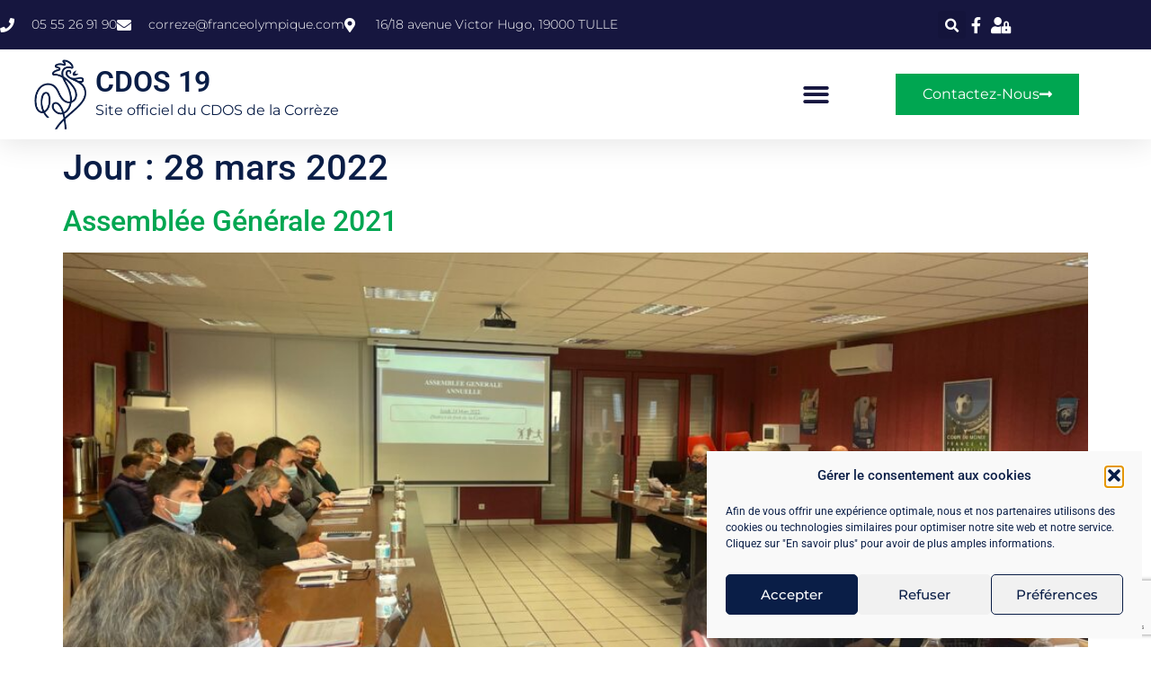

--- FILE ---
content_type: text/html; charset=utf-8
request_url: https://www.google.com/recaptcha/api2/anchor?ar=1&k=6Lf-hoYcAAAAAOhQYI9hF4YLLmGc6-0IHThYTFu7&co=aHR0cHM6Ly9jb3JyZXplLmZyYW5jZW9seW1waXF1ZS5jb206NDQz&hl=en&type=v3&v=PoyoqOPhxBO7pBk68S4YbpHZ&size=invisible&badge=bottomright&sa=Form&anchor-ms=20000&execute-ms=30000&cb=4y7glhfybcwn
body_size: 48763
content:
<!DOCTYPE HTML><html dir="ltr" lang="en"><head><meta http-equiv="Content-Type" content="text/html; charset=UTF-8">
<meta http-equiv="X-UA-Compatible" content="IE=edge">
<title>reCAPTCHA</title>
<style type="text/css">
/* cyrillic-ext */
@font-face {
  font-family: 'Roboto';
  font-style: normal;
  font-weight: 400;
  font-stretch: 100%;
  src: url(//fonts.gstatic.com/s/roboto/v48/KFO7CnqEu92Fr1ME7kSn66aGLdTylUAMa3GUBHMdazTgWw.woff2) format('woff2');
  unicode-range: U+0460-052F, U+1C80-1C8A, U+20B4, U+2DE0-2DFF, U+A640-A69F, U+FE2E-FE2F;
}
/* cyrillic */
@font-face {
  font-family: 'Roboto';
  font-style: normal;
  font-weight: 400;
  font-stretch: 100%;
  src: url(//fonts.gstatic.com/s/roboto/v48/KFO7CnqEu92Fr1ME7kSn66aGLdTylUAMa3iUBHMdazTgWw.woff2) format('woff2');
  unicode-range: U+0301, U+0400-045F, U+0490-0491, U+04B0-04B1, U+2116;
}
/* greek-ext */
@font-face {
  font-family: 'Roboto';
  font-style: normal;
  font-weight: 400;
  font-stretch: 100%;
  src: url(//fonts.gstatic.com/s/roboto/v48/KFO7CnqEu92Fr1ME7kSn66aGLdTylUAMa3CUBHMdazTgWw.woff2) format('woff2');
  unicode-range: U+1F00-1FFF;
}
/* greek */
@font-face {
  font-family: 'Roboto';
  font-style: normal;
  font-weight: 400;
  font-stretch: 100%;
  src: url(//fonts.gstatic.com/s/roboto/v48/KFO7CnqEu92Fr1ME7kSn66aGLdTylUAMa3-UBHMdazTgWw.woff2) format('woff2');
  unicode-range: U+0370-0377, U+037A-037F, U+0384-038A, U+038C, U+038E-03A1, U+03A3-03FF;
}
/* math */
@font-face {
  font-family: 'Roboto';
  font-style: normal;
  font-weight: 400;
  font-stretch: 100%;
  src: url(//fonts.gstatic.com/s/roboto/v48/KFO7CnqEu92Fr1ME7kSn66aGLdTylUAMawCUBHMdazTgWw.woff2) format('woff2');
  unicode-range: U+0302-0303, U+0305, U+0307-0308, U+0310, U+0312, U+0315, U+031A, U+0326-0327, U+032C, U+032F-0330, U+0332-0333, U+0338, U+033A, U+0346, U+034D, U+0391-03A1, U+03A3-03A9, U+03B1-03C9, U+03D1, U+03D5-03D6, U+03F0-03F1, U+03F4-03F5, U+2016-2017, U+2034-2038, U+203C, U+2040, U+2043, U+2047, U+2050, U+2057, U+205F, U+2070-2071, U+2074-208E, U+2090-209C, U+20D0-20DC, U+20E1, U+20E5-20EF, U+2100-2112, U+2114-2115, U+2117-2121, U+2123-214F, U+2190, U+2192, U+2194-21AE, U+21B0-21E5, U+21F1-21F2, U+21F4-2211, U+2213-2214, U+2216-22FF, U+2308-230B, U+2310, U+2319, U+231C-2321, U+2336-237A, U+237C, U+2395, U+239B-23B7, U+23D0, U+23DC-23E1, U+2474-2475, U+25AF, U+25B3, U+25B7, U+25BD, U+25C1, U+25CA, U+25CC, U+25FB, U+266D-266F, U+27C0-27FF, U+2900-2AFF, U+2B0E-2B11, U+2B30-2B4C, U+2BFE, U+3030, U+FF5B, U+FF5D, U+1D400-1D7FF, U+1EE00-1EEFF;
}
/* symbols */
@font-face {
  font-family: 'Roboto';
  font-style: normal;
  font-weight: 400;
  font-stretch: 100%;
  src: url(//fonts.gstatic.com/s/roboto/v48/KFO7CnqEu92Fr1ME7kSn66aGLdTylUAMaxKUBHMdazTgWw.woff2) format('woff2');
  unicode-range: U+0001-000C, U+000E-001F, U+007F-009F, U+20DD-20E0, U+20E2-20E4, U+2150-218F, U+2190, U+2192, U+2194-2199, U+21AF, U+21E6-21F0, U+21F3, U+2218-2219, U+2299, U+22C4-22C6, U+2300-243F, U+2440-244A, U+2460-24FF, U+25A0-27BF, U+2800-28FF, U+2921-2922, U+2981, U+29BF, U+29EB, U+2B00-2BFF, U+4DC0-4DFF, U+FFF9-FFFB, U+10140-1018E, U+10190-1019C, U+101A0, U+101D0-101FD, U+102E0-102FB, U+10E60-10E7E, U+1D2C0-1D2D3, U+1D2E0-1D37F, U+1F000-1F0FF, U+1F100-1F1AD, U+1F1E6-1F1FF, U+1F30D-1F30F, U+1F315, U+1F31C, U+1F31E, U+1F320-1F32C, U+1F336, U+1F378, U+1F37D, U+1F382, U+1F393-1F39F, U+1F3A7-1F3A8, U+1F3AC-1F3AF, U+1F3C2, U+1F3C4-1F3C6, U+1F3CA-1F3CE, U+1F3D4-1F3E0, U+1F3ED, U+1F3F1-1F3F3, U+1F3F5-1F3F7, U+1F408, U+1F415, U+1F41F, U+1F426, U+1F43F, U+1F441-1F442, U+1F444, U+1F446-1F449, U+1F44C-1F44E, U+1F453, U+1F46A, U+1F47D, U+1F4A3, U+1F4B0, U+1F4B3, U+1F4B9, U+1F4BB, U+1F4BF, U+1F4C8-1F4CB, U+1F4D6, U+1F4DA, U+1F4DF, U+1F4E3-1F4E6, U+1F4EA-1F4ED, U+1F4F7, U+1F4F9-1F4FB, U+1F4FD-1F4FE, U+1F503, U+1F507-1F50B, U+1F50D, U+1F512-1F513, U+1F53E-1F54A, U+1F54F-1F5FA, U+1F610, U+1F650-1F67F, U+1F687, U+1F68D, U+1F691, U+1F694, U+1F698, U+1F6AD, U+1F6B2, U+1F6B9-1F6BA, U+1F6BC, U+1F6C6-1F6CF, U+1F6D3-1F6D7, U+1F6E0-1F6EA, U+1F6F0-1F6F3, U+1F6F7-1F6FC, U+1F700-1F7FF, U+1F800-1F80B, U+1F810-1F847, U+1F850-1F859, U+1F860-1F887, U+1F890-1F8AD, U+1F8B0-1F8BB, U+1F8C0-1F8C1, U+1F900-1F90B, U+1F93B, U+1F946, U+1F984, U+1F996, U+1F9E9, U+1FA00-1FA6F, U+1FA70-1FA7C, U+1FA80-1FA89, U+1FA8F-1FAC6, U+1FACE-1FADC, U+1FADF-1FAE9, U+1FAF0-1FAF8, U+1FB00-1FBFF;
}
/* vietnamese */
@font-face {
  font-family: 'Roboto';
  font-style: normal;
  font-weight: 400;
  font-stretch: 100%;
  src: url(//fonts.gstatic.com/s/roboto/v48/KFO7CnqEu92Fr1ME7kSn66aGLdTylUAMa3OUBHMdazTgWw.woff2) format('woff2');
  unicode-range: U+0102-0103, U+0110-0111, U+0128-0129, U+0168-0169, U+01A0-01A1, U+01AF-01B0, U+0300-0301, U+0303-0304, U+0308-0309, U+0323, U+0329, U+1EA0-1EF9, U+20AB;
}
/* latin-ext */
@font-face {
  font-family: 'Roboto';
  font-style: normal;
  font-weight: 400;
  font-stretch: 100%;
  src: url(//fonts.gstatic.com/s/roboto/v48/KFO7CnqEu92Fr1ME7kSn66aGLdTylUAMa3KUBHMdazTgWw.woff2) format('woff2');
  unicode-range: U+0100-02BA, U+02BD-02C5, U+02C7-02CC, U+02CE-02D7, U+02DD-02FF, U+0304, U+0308, U+0329, U+1D00-1DBF, U+1E00-1E9F, U+1EF2-1EFF, U+2020, U+20A0-20AB, U+20AD-20C0, U+2113, U+2C60-2C7F, U+A720-A7FF;
}
/* latin */
@font-face {
  font-family: 'Roboto';
  font-style: normal;
  font-weight: 400;
  font-stretch: 100%;
  src: url(//fonts.gstatic.com/s/roboto/v48/KFO7CnqEu92Fr1ME7kSn66aGLdTylUAMa3yUBHMdazQ.woff2) format('woff2');
  unicode-range: U+0000-00FF, U+0131, U+0152-0153, U+02BB-02BC, U+02C6, U+02DA, U+02DC, U+0304, U+0308, U+0329, U+2000-206F, U+20AC, U+2122, U+2191, U+2193, U+2212, U+2215, U+FEFF, U+FFFD;
}
/* cyrillic-ext */
@font-face {
  font-family: 'Roboto';
  font-style: normal;
  font-weight: 500;
  font-stretch: 100%;
  src: url(//fonts.gstatic.com/s/roboto/v48/KFO7CnqEu92Fr1ME7kSn66aGLdTylUAMa3GUBHMdazTgWw.woff2) format('woff2');
  unicode-range: U+0460-052F, U+1C80-1C8A, U+20B4, U+2DE0-2DFF, U+A640-A69F, U+FE2E-FE2F;
}
/* cyrillic */
@font-face {
  font-family: 'Roboto';
  font-style: normal;
  font-weight: 500;
  font-stretch: 100%;
  src: url(//fonts.gstatic.com/s/roboto/v48/KFO7CnqEu92Fr1ME7kSn66aGLdTylUAMa3iUBHMdazTgWw.woff2) format('woff2');
  unicode-range: U+0301, U+0400-045F, U+0490-0491, U+04B0-04B1, U+2116;
}
/* greek-ext */
@font-face {
  font-family: 'Roboto';
  font-style: normal;
  font-weight: 500;
  font-stretch: 100%;
  src: url(//fonts.gstatic.com/s/roboto/v48/KFO7CnqEu92Fr1ME7kSn66aGLdTylUAMa3CUBHMdazTgWw.woff2) format('woff2');
  unicode-range: U+1F00-1FFF;
}
/* greek */
@font-face {
  font-family: 'Roboto';
  font-style: normal;
  font-weight: 500;
  font-stretch: 100%;
  src: url(//fonts.gstatic.com/s/roboto/v48/KFO7CnqEu92Fr1ME7kSn66aGLdTylUAMa3-UBHMdazTgWw.woff2) format('woff2');
  unicode-range: U+0370-0377, U+037A-037F, U+0384-038A, U+038C, U+038E-03A1, U+03A3-03FF;
}
/* math */
@font-face {
  font-family: 'Roboto';
  font-style: normal;
  font-weight: 500;
  font-stretch: 100%;
  src: url(//fonts.gstatic.com/s/roboto/v48/KFO7CnqEu92Fr1ME7kSn66aGLdTylUAMawCUBHMdazTgWw.woff2) format('woff2');
  unicode-range: U+0302-0303, U+0305, U+0307-0308, U+0310, U+0312, U+0315, U+031A, U+0326-0327, U+032C, U+032F-0330, U+0332-0333, U+0338, U+033A, U+0346, U+034D, U+0391-03A1, U+03A3-03A9, U+03B1-03C9, U+03D1, U+03D5-03D6, U+03F0-03F1, U+03F4-03F5, U+2016-2017, U+2034-2038, U+203C, U+2040, U+2043, U+2047, U+2050, U+2057, U+205F, U+2070-2071, U+2074-208E, U+2090-209C, U+20D0-20DC, U+20E1, U+20E5-20EF, U+2100-2112, U+2114-2115, U+2117-2121, U+2123-214F, U+2190, U+2192, U+2194-21AE, U+21B0-21E5, U+21F1-21F2, U+21F4-2211, U+2213-2214, U+2216-22FF, U+2308-230B, U+2310, U+2319, U+231C-2321, U+2336-237A, U+237C, U+2395, U+239B-23B7, U+23D0, U+23DC-23E1, U+2474-2475, U+25AF, U+25B3, U+25B7, U+25BD, U+25C1, U+25CA, U+25CC, U+25FB, U+266D-266F, U+27C0-27FF, U+2900-2AFF, U+2B0E-2B11, U+2B30-2B4C, U+2BFE, U+3030, U+FF5B, U+FF5D, U+1D400-1D7FF, U+1EE00-1EEFF;
}
/* symbols */
@font-face {
  font-family: 'Roboto';
  font-style: normal;
  font-weight: 500;
  font-stretch: 100%;
  src: url(//fonts.gstatic.com/s/roboto/v48/KFO7CnqEu92Fr1ME7kSn66aGLdTylUAMaxKUBHMdazTgWw.woff2) format('woff2');
  unicode-range: U+0001-000C, U+000E-001F, U+007F-009F, U+20DD-20E0, U+20E2-20E4, U+2150-218F, U+2190, U+2192, U+2194-2199, U+21AF, U+21E6-21F0, U+21F3, U+2218-2219, U+2299, U+22C4-22C6, U+2300-243F, U+2440-244A, U+2460-24FF, U+25A0-27BF, U+2800-28FF, U+2921-2922, U+2981, U+29BF, U+29EB, U+2B00-2BFF, U+4DC0-4DFF, U+FFF9-FFFB, U+10140-1018E, U+10190-1019C, U+101A0, U+101D0-101FD, U+102E0-102FB, U+10E60-10E7E, U+1D2C0-1D2D3, U+1D2E0-1D37F, U+1F000-1F0FF, U+1F100-1F1AD, U+1F1E6-1F1FF, U+1F30D-1F30F, U+1F315, U+1F31C, U+1F31E, U+1F320-1F32C, U+1F336, U+1F378, U+1F37D, U+1F382, U+1F393-1F39F, U+1F3A7-1F3A8, U+1F3AC-1F3AF, U+1F3C2, U+1F3C4-1F3C6, U+1F3CA-1F3CE, U+1F3D4-1F3E0, U+1F3ED, U+1F3F1-1F3F3, U+1F3F5-1F3F7, U+1F408, U+1F415, U+1F41F, U+1F426, U+1F43F, U+1F441-1F442, U+1F444, U+1F446-1F449, U+1F44C-1F44E, U+1F453, U+1F46A, U+1F47D, U+1F4A3, U+1F4B0, U+1F4B3, U+1F4B9, U+1F4BB, U+1F4BF, U+1F4C8-1F4CB, U+1F4D6, U+1F4DA, U+1F4DF, U+1F4E3-1F4E6, U+1F4EA-1F4ED, U+1F4F7, U+1F4F9-1F4FB, U+1F4FD-1F4FE, U+1F503, U+1F507-1F50B, U+1F50D, U+1F512-1F513, U+1F53E-1F54A, U+1F54F-1F5FA, U+1F610, U+1F650-1F67F, U+1F687, U+1F68D, U+1F691, U+1F694, U+1F698, U+1F6AD, U+1F6B2, U+1F6B9-1F6BA, U+1F6BC, U+1F6C6-1F6CF, U+1F6D3-1F6D7, U+1F6E0-1F6EA, U+1F6F0-1F6F3, U+1F6F7-1F6FC, U+1F700-1F7FF, U+1F800-1F80B, U+1F810-1F847, U+1F850-1F859, U+1F860-1F887, U+1F890-1F8AD, U+1F8B0-1F8BB, U+1F8C0-1F8C1, U+1F900-1F90B, U+1F93B, U+1F946, U+1F984, U+1F996, U+1F9E9, U+1FA00-1FA6F, U+1FA70-1FA7C, U+1FA80-1FA89, U+1FA8F-1FAC6, U+1FACE-1FADC, U+1FADF-1FAE9, U+1FAF0-1FAF8, U+1FB00-1FBFF;
}
/* vietnamese */
@font-face {
  font-family: 'Roboto';
  font-style: normal;
  font-weight: 500;
  font-stretch: 100%;
  src: url(//fonts.gstatic.com/s/roboto/v48/KFO7CnqEu92Fr1ME7kSn66aGLdTylUAMa3OUBHMdazTgWw.woff2) format('woff2');
  unicode-range: U+0102-0103, U+0110-0111, U+0128-0129, U+0168-0169, U+01A0-01A1, U+01AF-01B0, U+0300-0301, U+0303-0304, U+0308-0309, U+0323, U+0329, U+1EA0-1EF9, U+20AB;
}
/* latin-ext */
@font-face {
  font-family: 'Roboto';
  font-style: normal;
  font-weight: 500;
  font-stretch: 100%;
  src: url(//fonts.gstatic.com/s/roboto/v48/KFO7CnqEu92Fr1ME7kSn66aGLdTylUAMa3KUBHMdazTgWw.woff2) format('woff2');
  unicode-range: U+0100-02BA, U+02BD-02C5, U+02C7-02CC, U+02CE-02D7, U+02DD-02FF, U+0304, U+0308, U+0329, U+1D00-1DBF, U+1E00-1E9F, U+1EF2-1EFF, U+2020, U+20A0-20AB, U+20AD-20C0, U+2113, U+2C60-2C7F, U+A720-A7FF;
}
/* latin */
@font-face {
  font-family: 'Roboto';
  font-style: normal;
  font-weight: 500;
  font-stretch: 100%;
  src: url(//fonts.gstatic.com/s/roboto/v48/KFO7CnqEu92Fr1ME7kSn66aGLdTylUAMa3yUBHMdazQ.woff2) format('woff2');
  unicode-range: U+0000-00FF, U+0131, U+0152-0153, U+02BB-02BC, U+02C6, U+02DA, U+02DC, U+0304, U+0308, U+0329, U+2000-206F, U+20AC, U+2122, U+2191, U+2193, U+2212, U+2215, U+FEFF, U+FFFD;
}
/* cyrillic-ext */
@font-face {
  font-family: 'Roboto';
  font-style: normal;
  font-weight: 900;
  font-stretch: 100%;
  src: url(//fonts.gstatic.com/s/roboto/v48/KFO7CnqEu92Fr1ME7kSn66aGLdTylUAMa3GUBHMdazTgWw.woff2) format('woff2');
  unicode-range: U+0460-052F, U+1C80-1C8A, U+20B4, U+2DE0-2DFF, U+A640-A69F, U+FE2E-FE2F;
}
/* cyrillic */
@font-face {
  font-family: 'Roboto';
  font-style: normal;
  font-weight: 900;
  font-stretch: 100%;
  src: url(//fonts.gstatic.com/s/roboto/v48/KFO7CnqEu92Fr1ME7kSn66aGLdTylUAMa3iUBHMdazTgWw.woff2) format('woff2');
  unicode-range: U+0301, U+0400-045F, U+0490-0491, U+04B0-04B1, U+2116;
}
/* greek-ext */
@font-face {
  font-family: 'Roboto';
  font-style: normal;
  font-weight: 900;
  font-stretch: 100%;
  src: url(//fonts.gstatic.com/s/roboto/v48/KFO7CnqEu92Fr1ME7kSn66aGLdTylUAMa3CUBHMdazTgWw.woff2) format('woff2');
  unicode-range: U+1F00-1FFF;
}
/* greek */
@font-face {
  font-family: 'Roboto';
  font-style: normal;
  font-weight: 900;
  font-stretch: 100%;
  src: url(//fonts.gstatic.com/s/roboto/v48/KFO7CnqEu92Fr1ME7kSn66aGLdTylUAMa3-UBHMdazTgWw.woff2) format('woff2');
  unicode-range: U+0370-0377, U+037A-037F, U+0384-038A, U+038C, U+038E-03A1, U+03A3-03FF;
}
/* math */
@font-face {
  font-family: 'Roboto';
  font-style: normal;
  font-weight: 900;
  font-stretch: 100%;
  src: url(//fonts.gstatic.com/s/roboto/v48/KFO7CnqEu92Fr1ME7kSn66aGLdTylUAMawCUBHMdazTgWw.woff2) format('woff2');
  unicode-range: U+0302-0303, U+0305, U+0307-0308, U+0310, U+0312, U+0315, U+031A, U+0326-0327, U+032C, U+032F-0330, U+0332-0333, U+0338, U+033A, U+0346, U+034D, U+0391-03A1, U+03A3-03A9, U+03B1-03C9, U+03D1, U+03D5-03D6, U+03F0-03F1, U+03F4-03F5, U+2016-2017, U+2034-2038, U+203C, U+2040, U+2043, U+2047, U+2050, U+2057, U+205F, U+2070-2071, U+2074-208E, U+2090-209C, U+20D0-20DC, U+20E1, U+20E5-20EF, U+2100-2112, U+2114-2115, U+2117-2121, U+2123-214F, U+2190, U+2192, U+2194-21AE, U+21B0-21E5, U+21F1-21F2, U+21F4-2211, U+2213-2214, U+2216-22FF, U+2308-230B, U+2310, U+2319, U+231C-2321, U+2336-237A, U+237C, U+2395, U+239B-23B7, U+23D0, U+23DC-23E1, U+2474-2475, U+25AF, U+25B3, U+25B7, U+25BD, U+25C1, U+25CA, U+25CC, U+25FB, U+266D-266F, U+27C0-27FF, U+2900-2AFF, U+2B0E-2B11, U+2B30-2B4C, U+2BFE, U+3030, U+FF5B, U+FF5D, U+1D400-1D7FF, U+1EE00-1EEFF;
}
/* symbols */
@font-face {
  font-family: 'Roboto';
  font-style: normal;
  font-weight: 900;
  font-stretch: 100%;
  src: url(//fonts.gstatic.com/s/roboto/v48/KFO7CnqEu92Fr1ME7kSn66aGLdTylUAMaxKUBHMdazTgWw.woff2) format('woff2');
  unicode-range: U+0001-000C, U+000E-001F, U+007F-009F, U+20DD-20E0, U+20E2-20E4, U+2150-218F, U+2190, U+2192, U+2194-2199, U+21AF, U+21E6-21F0, U+21F3, U+2218-2219, U+2299, U+22C4-22C6, U+2300-243F, U+2440-244A, U+2460-24FF, U+25A0-27BF, U+2800-28FF, U+2921-2922, U+2981, U+29BF, U+29EB, U+2B00-2BFF, U+4DC0-4DFF, U+FFF9-FFFB, U+10140-1018E, U+10190-1019C, U+101A0, U+101D0-101FD, U+102E0-102FB, U+10E60-10E7E, U+1D2C0-1D2D3, U+1D2E0-1D37F, U+1F000-1F0FF, U+1F100-1F1AD, U+1F1E6-1F1FF, U+1F30D-1F30F, U+1F315, U+1F31C, U+1F31E, U+1F320-1F32C, U+1F336, U+1F378, U+1F37D, U+1F382, U+1F393-1F39F, U+1F3A7-1F3A8, U+1F3AC-1F3AF, U+1F3C2, U+1F3C4-1F3C6, U+1F3CA-1F3CE, U+1F3D4-1F3E0, U+1F3ED, U+1F3F1-1F3F3, U+1F3F5-1F3F7, U+1F408, U+1F415, U+1F41F, U+1F426, U+1F43F, U+1F441-1F442, U+1F444, U+1F446-1F449, U+1F44C-1F44E, U+1F453, U+1F46A, U+1F47D, U+1F4A3, U+1F4B0, U+1F4B3, U+1F4B9, U+1F4BB, U+1F4BF, U+1F4C8-1F4CB, U+1F4D6, U+1F4DA, U+1F4DF, U+1F4E3-1F4E6, U+1F4EA-1F4ED, U+1F4F7, U+1F4F9-1F4FB, U+1F4FD-1F4FE, U+1F503, U+1F507-1F50B, U+1F50D, U+1F512-1F513, U+1F53E-1F54A, U+1F54F-1F5FA, U+1F610, U+1F650-1F67F, U+1F687, U+1F68D, U+1F691, U+1F694, U+1F698, U+1F6AD, U+1F6B2, U+1F6B9-1F6BA, U+1F6BC, U+1F6C6-1F6CF, U+1F6D3-1F6D7, U+1F6E0-1F6EA, U+1F6F0-1F6F3, U+1F6F7-1F6FC, U+1F700-1F7FF, U+1F800-1F80B, U+1F810-1F847, U+1F850-1F859, U+1F860-1F887, U+1F890-1F8AD, U+1F8B0-1F8BB, U+1F8C0-1F8C1, U+1F900-1F90B, U+1F93B, U+1F946, U+1F984, U+1F996, U+1F9E9, U+1FA00-1FA6F, U+1FA70-1FA7C, U+1FA80-1FA89, U+1FA8F-1FAC6, U+1FACE-1FADC, U+1FADF-1FAE9, U+1FAF0-1FAF8, U+1FB00-1FBFF;
}
/* vietnamese */
@font-face {
  font-family: 'Roboto';
  font-style: normal;
  font-weight: 900;
  font-stretch: 100%;
  src: url(//fonts.gstatic.com/s/roboto/v48/KFO7CnqEu92Fr1ME7kSn66aGLdTylUAMa3OUBHMdazTgWw.woff2) format('woff2');
  unicode-range: U+0102-0103, U+0110-0111, U+0128-0129, U+0168-0169, U+01A0-01A1, U+01AF-01B0, U+0300-0301, U+0303-0304, U+0308-0309, U+0323, U+0329, U+1EA0-1EF9, U+20AB;
}
/* latin-ext */
@font-face {
  font-family: 'Roboto';
  font-style: normal;
  font-weight: 900;
  font-stretch: 100%;
  src: url(//fonts.gstatic.com/s/roboto/v48/KFO7CnqEu92Fr1ME7kSn66aGLdTylUAMa3KUBHMdazTgWw.woff2) format('woff2');
  unicode-range: U+0100-02BA, U+02BD-02C5, U+02C7-02CC, U+02CE-02D7, U+02DD-02FF, U+0304, U+0308, U+0329, U+1D00-1DBF, U+1E00-1E9F, U+1EF2-1EFF, U+2020, U+20A0-20AB, U+20AD-20C0, U+2113, U+2C60-2C7F, U+A720-A7FF;
}
/* latin */
@font-face {
  font-family: 'Roboto';
  font-style: normal;
  font-weight: 900;
  font-stretch: 100%;
  src: url(//fonts.gstatic.com/s/roboto/v48/KFO7CnqEu92Fr1ME7kSn66aGLdTylUAMa3yUBHMdazQ.woff2) format('woff2');
  unicode-range: U+0000-00FF, U+0131, U+0152-0153, U+02BB-02BC, U+02C6, U+02DA, U+02DC, U+0304, U+0308, U+0329, U+2000-206F, U+20AC, U+2122, U+2191, U+2193, U+2212, U+2215, U+FEFF, U+FFFD;
}

</style>
<link rel="stylesheet" type="text/css" href="https://www.gstatic.com/recaptcha/releases/PoyoqOPhxBO7pBk68S4YbpHZ/styles__ltr.css">
<script nonce="H-DV9zUZQpjQlbPRUOhrPw" type="text/javascript">window['__recaptcha_api'] = 'https://www.google.com/recaptcha/api2/';</script>
<script type="text/javascript" src="https://www.gstatic.com/recaptcha/releases/PoyoqOPhxBO7pBk68S4YbpHZ/recaptcha__en.js" nonce="H-DV9zUZQpjQlbPRUOhrPw">
      
    </script></head>
<body><div id="rc-anchor-alert" class="rc-anchor-alert"></div>
<input type="hidden" id="recaptcha-token" value="[base64]">
<script type="text/javascript" nonce="H-DV9zUZQpjQlbPRUOhrPw">
      recaptcha.anchor.Main.init("[\x22ainput\x22,[\x22bgdata\x22,\x22\x22,\[base64]/[base64]/MjU1Ong/[base64]/[base64]/[base64]/[base64]/[base64]/[base64]/[base64]/[base64]/[base64]/[base64]/[base64]/[base64]/[base64]/[base64]/[base64]\\u003d\x22,\[base64]\\u003d\\u003d\x22,\[base64]/DhjLDo8K/[base64]/CujgvwqrCnxvCjMKdw5bDtcOGGMOjw7zDtsKqdQwqMcKAw6bDp01Mw4/DvE3DksKVNFDDoFNTWUQmw5vCu2vCpMKnwpDDrEpvwoEaw79pwqc0Yl/DgCvDu8KMw4/DhcKVXsKqc3Z4bhXDhMKNESnDsUsDwqDChG5Cw6gNB1RuZDVcwoXCnsKULzg2wonCgl5Uw44PwqLCpMODdSDDu8KuwpPCtETDjRVhw7PCjMKTM8KpwonCncOnw6pCwpJqOcOZBcK6B8OVwovCpsKXw6HDiXbCpS7DvMO4ZMKkw77CkMK/[base64]/CriXCm18/[base64]/DjRrDu1E7I0sRT03Di8KLw6tJcGsjw7rDqMKIw6LCmG3CrMO9XUtnwpDDg0QEBMKewpjDl8OnKMOdKcONwrrDiWdFQnnDriDDgcO4wpTDsmvCtMOhLgfCosKCwoEGB1zCnUXDgi/Dn3HCggEkw4vDozplUhIzc8KbdDckXwPCvsKsdzxVWMOGR8OTwpM0w555SMKpT1kPwoPCrcKEIBbDm8K6C8K/w4wCwqUKVAthwqTCjEjDogViw51mw6gCccKhwqkaQBHCssKhM0w4w5DDnMKUw5PDrsO1wpPCqk3DqCvCiGfDkVzCncKfclbCgE0uCMOsw5Zfw7fClH3Dm8KyN1jDk3nDi8OZdsOdY8KNwqjClFoBw7glwqAoI8K0wrh+wpzDm0/DpcKbH1zChlYYPcO2FULDuiEWI2lfbcKIwrfCjsOJw7lxE1jCg8KmZxdyw58mSGLDj3jCoMKQQ8K5GcKzf8Otw5/CiybDnH3ChsKmw4tpw41wEcKdwr3CkCrCn23DvVnCuFfDtBbDg2HDhhVyAQbDpntZRUgAKMK/OGjDucOHwpnCuMK+wq9Lw4duw5XDrEvDm2BUa8KvGhYvUi/CrMOzBzfDocOKwr/DhBVZLXnCnMK2wptmKcKfwrglw6YpYMOOchZ1b8OewqhzRVI/wrgITcKwwqA6w5wmUMK2VEnDn8OHwrVCw77CqsOwU8K5w7BuVMKoYwfDpjrCp2DCmVRRw64GGCtJOxPDuj8xKMOTwrxFw7zClcO6wq7ChXwANsOzaMK/[base64]/[base64]/Co2I4wph1RSfCh8KGw6nDsxwPXSBNwoZuwoxYwrtIFDXDnEbDm39HwrR+w7sPw5d/[base64]/wqPDqCBYUh57GsKtw4/CtcO1wr/[base64]/[base64]/DtGsnTgLDkBwww7EtwovCrcOPNMO4wqTCjcKFwp/CnXl+DsKVRmvCiQszw4TDmcK3cHlYfcKJwqFjw4srDjbDh8KzTMKlF2PCuU7DnMKiw58NEUg9THl/w5gawoR9wpzCh8Kjw6PCjF/CkyJRRsKiw4k9JjTCl8OEwqMVIgtvwp4CL8KQLxjDqAIcw5HDpRXCoGcjSXAjBTHDqjhwwqPDqsOlfBlmBcODwoYRGsOlw5rDj1VmD2c6eMO1QMKQwpDDjcOHwoI0w6XDoSPCu8KMwokgwo57wrMsHl3DqVc8wprCnW/DhcK4TsK0wp1kw4/CpMKHVsOxY8K7w59xS0nCtlgtecKHVMO3Q8K+wrZTO2bClsOjUcKQw7jDucOZwo4cJRRGw6bClcKHKsOwwqwre3LDuh/CpcO1QsOtQkMvw7jDrcKgwrlkQ8OUwp9GacO1w6ZlHcKMw4hsfMKGTRQxw61Hw4fCv8KtwoPCg8KyesOZwpzDn1Zbw6bCqlHCuMKPWMK+IcOaw48ICcK7N8Knw700E8Opw73DucK/H0o6wqhbDsOPwql6w6l6wr7DsxrCnjTCjcOAwr7CiMKrw4zCgj7CssK3w6/DtcODesO7HUY7OWpHDlnCjnR2w7zCvVbCoMOOdCMmWsKvcCbDlRjCjWfDhMORNsKqLAHDrMK5ODrCvsOwecOaZ03DtEPDpCfCsxtITcOhwotHw6jCgMOqwp/CgVTDtXRDOjl5NEVxV8KsPx9Jw47DtMKeKA8EQMOUETlawonDr8OMw79Jw5LDv3DDkAjCm8KtR0PCl01jLjVxL2hsw7okwoLDs3fCgcOUwpnCnn03woPCm0cYw5DCkh0gJSLCgGPDvsO/w5Ysw5/[base64]/w7bDncKNZF3CtsOWw4zDixzCmnLDh1fChSwuw5rCrsOLw6TCsHU6VjB0w5ZmPMKLwrMNwrfCpTfDgBLCvXVGST/Cq8Kuw4rDncK1VTPDvybCmHjDoSnCksKwYMO8CsOuwoBpCsKfw4Vfc8K9wo0MaMOqw69Lf3JIU2TCtsOnEB3CjRfDtkzDh0fDkHR0D8KoYBIZw73DhcOzwpNswrwKNcO/XyzDoSvClcKowqpIRUfDosOlwrIjMsOiwojDrcKLQ8OKwoXChzULwojDo2tWDsOWw47CtcO6McOMLMO5wphEesOew7xRXMK/wpjDi2vDgsKwAUHClsKPcsOGK8Ohw47DtMOkVgLDgMO1wrvDs8OcbsKPwo7DoMOHw5FkwpM5PRMxw619YEgeXAHDgF/[base64]/D8Owwo7CsMO+MDsXw5tBwp0WVcO7P8KOOwwbA8Oxb2B0w7kpAsODwp3Diw8lbMKtOcOsBsODwq9CwoZjw5bDn8Orw7nDuyMXZTbCgcKZw7N1w7NqSQ/DqjHDl8OJBD7DrcK0wpHCgMKcwq3DnzomA3BZw4UEwpfDsMKzw5YDLMOZwqbDuC1NwpHCi2PDvhHDk8KFw7dywrB8bTcrw6xUCcOMwpYHSUDChTTCiGpAw49hwpVHGFbDnzDDkcKKwrhMdcOdwpfClMO/aSohw6R7cjMGw4pQFMKmw6dewqI5wrJtfsKFMcK0wpxeDThJN2fCnBBFBVLDncK8I8K4G8OJJcKQI1QUw44/[base64]/[base64]/Do2kGw7LDu8KLwoZMw6/ChzwzwpTCjDzCksOVwo5Ww44CYsKoGnZ7w4HCmDHChijDt3XDtw3DuMKBCEhQwqoHw4DDmT7ClcOvw6UXwpNxfMOQwpDDk8KDwoTCoDIiwrjDqcOhTRMbwobCkyh5QnFcw6bCu2cTNUjCmSHCnGzCpsOpwqfDk2HDknPDiMKqdXx4woDDlsKgwqHDt8OXNsK/wq4UQnrDqic/w5vDtll1CMKXScKZDSHDocO+J8OYUcKMwpkdw7bClHfCl8KmX8KQfMOFwokEMsK3w4UAwoDCnsOrYGUHccK6wog5XcKnRjzDpsOgwpVIY8ODw5zCkR/Ctx4zwroxwoxie8KeV8KvOw/DuVFHb8KEwrXCjcKfw7HDnMKHw4LDpw3Cl2LDhMKSwrHCmsKcw6nCoXXDkMKbLMOcblzDicKuw7HDhMO7w7TCjcO6wrQOSsKsw6YkRTYAw7dywpgbVsO4wqnDsRzDtMK/w4XDjMKJG1cVwpQBwr3Dr8K2wqM+SsKlGXzCssOxwoLCt8KcwpTCowjCgB7DvsKOwpHCt8ODwqVZwqBqb8KMwrwDwqsPdsO7woNNA8KYw70accKawok9w71UwpbDjwzDrE7CrnLCgcOhN8KSw7JZwrfDr8OUAcOfGTILVsK/G0oqLsOgacONTsK2MMKBwq7Dk2zChcKtw57ConHCuyVkKQ3ConVJw79Iw45kwprCnzPCtk/DusKvAsOhwqlAwrrCrcK0w5zDozt9b8K2JsKcw7PCucKgAh5se1zCj35Qwr7Du3oMw4/Cp0TCnXpRw5sCKkPClMKrw4Quw6bCsk5mG8KcPcK2AcKeUwVGDcKFdMOZw4ZBAAXDqUTCrcKZX395KglpwoMcL8OEw7hmw7DChGhJw4zDtS3DucOJw73DoR7DoirDjBkjwpnDrjBzZcOXIALCpBfDmcK/w7UzOB5Uw7YxJMOuc8KWWnctKgXCsH/CnMOALMK9IMObeF7CkMKQRcOQd3jCuSDCscK7cMOawpXDlBk3dgcbwpvDn8Kow6LDq8ORw77CvcKOeilWw4fDpnLDo8KywqgzYW3CvMOHYghJwpjDnMKxw6IOw5/[base64]/CuMOQw63Cj8O5TXV7JhAePj07wpTDjXh9ecOOwrQcwpx9FMKXE8OvBMKFwqPCrcKeCMKtw4XCkcKFw4grw6Q4w4EdScKRQDMzwrjDj8KUwq/CnsOGw5jDoHLCv2jDr8O4wrgCwrbDiMKcQMKIwq1VfcOXw7LClycYLcO/woEkw7cpwqHDkcKZw71+C8KpfcKowqHDsH7CjWLDunw6ax44BVDCvsKcWsOWIHt2GGXDpgN9BgkPw4MaIAvDqHFNOV3CoHJ+wrFewqxGF8OwPsOswrXDq8OSV8Kfw7BgDQ4ZPcOOwpjDn8Oswrptw5olw57DgMKTS8O4wrQlUMKqwohew6/[base64]/CtFZ2w7xSQWrDqMKsfcOlO8Kkbz1yw4TDsgFkw6/CiRHDtcK1w6g3ScO/wrtIScKhY8Kzw54Uw6bDosKEQj/CpMKqw5/DtsOewr7CmMKUf2VGw7gIDyjDuMKIwqXDu8OPw6bCncKrwrrCizfCmU5Lwp7Cp8KAWQgFLwjDnGNow4fCrcORwpzDpEjDoMKXw6xrwpPCk8K1w4MUJMOuwpbDuAzDjDLClQd+VE/CmWo9aHd8wr5pU8K0WSUPdCDDvsO6w6wvw45xw5DCvibDi23DrMK3wpnCnsK2wpUMFcOzTsODIEJgMcKZw5zCrjNYNQnCjsKifALDtcKBwoxzw4PCuDnDkG7CvFbDiArDhMOvFMK0U8OVTMOCBMK9SGxkwplTw5J/RMOpAcODBjh9wovCqsKZwpPDuxRow5cfw6TCk8KNwp93ZcO1w5nCuhvCj2DDo8Kww41DRsKSwoAjw6rDlcKGwrHCpQjCsB49KMOCwrh+U8KgOcKFVTlOfXBZw4rDgMKCd2UOY8O/wp4Hw6s+w6wqYzt2Rz0IDMKOc8OBwr/DksKfwrTCqmTDosOAOsKkBcKMKcKsw4vDj8KJw7/CsRXCuiEmMEpuS3TDmcOiT8OZNMKUecOiwpUPfWRABDTCnifCtgxZwqPDmWI+X8KBwqbDqcKawpxhwoRUwoXDs8Kew6TClcOXbMKcw5HDjcKJwpUGay/Cm8Kpw7HCgcOfG3/Dk8OBwrnDj8KWIA/DuUJ4wqhINMO/wrvCgipBw5ULYMOOSXQcbn9LwrDDumdwPsO3acOABGZnCUZMNMOFwrPChMKUWcKzDQZDOnnCpQIWQz3CscODwqLCpEXDr3jDusOPwrzCpCXDhEHCo8OMDsKXMcKBwp3CsMO/PMKSf8Ozw5vCgnDCt0TCm3wHw6DClsOiAQVfw73Dgh8uw6ckwrtEwp9eN3A/woUCw6Jpcy4VKhLDpTfDnsOydio1wroGQVXDonA6XMKmGsOrw5HCiy3Co8OtwpXCvsO6YMOIXiLCugslw67DnGPDksO2w6FOwqDDlcK9NgTDkhgWw5PDrjxARQ/[base64]/CoCPDmsKxw45bw5XDqiTDj8OdfMOPAsOrM3xbL38WwqMvZF3Dt8K5DXJvw5PDj3wcdsOzIBLDqg7DqjQrOMK9YirDtsOow4XDgF0Uw5DDiQJaFcO3BmUnUHDCqMKBwoJqWG/Cj8O2wrLDgcKFw7cLwpPDhcOUw4TDj2bDtsKww5jDvB7Ci8Kdw5TDu8OtPEbDoMKVEMKAwqQpW8KWLMO5FMOKER4IwpUTTcOzVEDDvnHChV/[base64]/w6JTfFsvCzoJaMOnEsK0wqYwwqVZw5VWbcKsZChRVyMEw77CqS/CqcO7LgMoDmAzw7/CgFtdTUdVMEzDkVjClA8LeB0uwp7Dnl/[base64]/Nj3Dr2jCgsOyw7zDj1ZcPcKBw7fDohZIJjLDijYbw640GcOCw5FMRDzDhMKjVk0vw4JmYsKNw63DkMKLK8KvT8Kyw5/[base64]/DmETDvcOlw5p7w4bCowjCmXVfwpovw5ZKBcKnY8OMw5IvwqF9wqHClQ7DgysSwr7DmijClFPDiTspwrbDisKSw61ybgXDsTDCo8Kew68kw7LDncKqw5PCkV7CgMKXwqPCs8OKwq8dCBjDtmnDmCtbTU7DrR88w60AwpLCjCLCll3DrMK/wo7Cpzokwr/Cl8KLwr8vb8OIwrV1EUDDqEA4HMKIw7ERwqLDtsO6wr/Dr8OVJybDjcKEwqPCtAzDhsKKEMK+w6zDjMKowqbCrzc7NcKhb3Irw41fwqlGwro/w61iw7LDvFwQJ8OTwoBXw5J7BWg1wpHDignDgcKbwq3CnhjDlsKuwrjCqsOxFCx0OU9SIW8edMO/w63DgsK9w55BAH8ANsKgwpgcanPDvHF6ZUrDkD9XYQkXw5rDkcK0S25Gw6xbwoZlwp7DtwbDtMOBNSfDp8OWw6M8wo41wqN+w5LCiiIcHsK8acKaw6RQw74TPsOxEwERJUbCtC/Di8OXwr7Dh25aw5bChUzDncKaVhHCh8O8MsO+w5MEIXjCmH4nbGLDnsKoPMO0wq4nwrlSDDVcw6zCv8K7IsKzwp9GwqnCocK6TsOGcSQwwoI+aMKVwozCghXCisOEZMOQTVjDgH80BMOQwphEw5PDvcOcE3hpB10UwpFWwrpxEcKew6czw5bDlQV/wrzCjF1Kwp7CgRN0WcOnw6bDucKGw43DnghwK0vCgcOGfhJ1fcK/ZwbCunvDusOEVXjCiwxDPnzDkwzCk8OXwpDDuMOHCErCgSMxwqTDpTgWwoDClcKJwohDwonDkC52WTjDicOkw7goCMOBwqrCnQrCvMOtAR3DtBMywpPCrMKmwrYEwrQxGcKkJkJ5a8KKwoEvasOcZsOnwrnCvcOswqzDmTsTZcK/f8KndiHCjV5fwpklwoA+esOSwpHDnyHCinkpFsKTcsO+wqQVKjUGKAk0DMKrwqLCk3fDusKXw47DniYdeh4hdEtmw7Mrw5LDiHh2wo3CuwnCqFPDr8OmBMOgScK6wqFCeiXDicK1IVnDncOaw4LDiRHDqAAVwq/Cuy8lwpjDuwLDosOIw5dlw4rDhcOGw7hywrAXwql7w5YzEcKYIcO0HhLDlMKWMlIOUMKvw6o/w7fDrUfCsxh6w4vDsMO1wqRFHMK6D1HCrMOwEcO2HyzCjHjCqMKITwxGKBzCjsO6a0/ClsOawofDkC7CvhXCisK/[base64]/DizHDvE7DvcKfQCApW8Krwo7CvH7DuB/DqMKQwpPCscOmwq5Ww7dUJG/DnHDCoSXDmDbDiBTDm8OACcK9S8Kzw7fDt0M+eibDuMOpwr50w4dEfznCuSU/HA5Sw49+ARJFw4w5w6TDpcO/wrJxbsKjwp5FEmJRIlfDtsKybMO0QMOFcgtnwrJyMMKKZkVDwqcKw64nw6rCpcO8wpApKiPDpcKMw4bDuQxGN31hacObHlbCo8KKwoUHJMKQVkEZNMO4UsOOwqYCA2VrTMO9aEnDnwvCrsK/w4XCrsOZdMK5wpkLw6DDi8KVGAHCusKPcsOrdCZUB8O/FUfClTQmwqrDrRLDnFPCtgPDpmXCrWYww77DujrDosKkMyUUdcOIw5xVwqV/wprDhAoYw6pgMMKBUR3Cn8KrGMOxbljCr2zDhQgJGjQWO8ODM8KYw4kdw4J/KMOmwpjCl2IBIE/DtsK6wogEKcOCACLDjcOWwp/DiMK9wrFDwpR+RWViF1nClF/DomHDk3/Ck8KuYMO2RMO4DGvDt8OMXz3DtXZxDGDDscKIA8KswpoKNlkKYMO0QMKowoIPUsKnw5/DlBYSBB3CkAVSwqQ8wr7CjErDii5Ewq5BwpTCk0DCn8KKZcK9wojCowRPwrPDsH8kTcOzaEwSwq1Yw7wmw7lDwqt1dsKyIMOrd8KVa8KoAMKDwrfCrXzDo2bDjMKGwq/Dn8KmSTTDhDwKwrXCqMO0wrPDlMKnDmI1wrB+wq/CvC0ZGMKcw4DCohZIwpQNw5VpU8KOwpbCsW5SHxZKO8KnfsK6wrYZQcKndnbDncOXBcOQCMOPwpoNT8K4bsKGw6xyZkbCixzDmSNGw4pfWEvDgcKYecKQwqY4b8KYcsKSL1rCq8OtFMKKw6HCq8KhJQVswoVPwqfDnUJmwovDpzt9wp/DkMK6LnNAOyUKZcKrHEHCsBJ5RRt1BWfDvwDCncOSMj4Kw7tsPsOvLcKBUcOxwrxZwr7DpAMFPwPDpyNVSWZCw5d9VgbDgsOGFXrCkk1LwoIxIw0iw4PDoMOXw5/Ck8Oaw6Njw5fClh16wprDicOYw5TClMOfXwx4AMKqZSfChsK1QcOZLA/Cti02w4fClcOBw5/DhcKhwoMPLcKEfGLCucK3w6R2w63DvxPCqcOYX8O6fMOaAsORAl12w78VHsOfFzLDksO+WWHCqGLDg206a8Owwqsuw5kLw5x0w7FgwqFUw7BmGFwawoh0w5RvThPDhsKMU8OVbsOCFMOWa8OfPjvDviYMwo8TZyPDgsOTIFdXXcKOWW/Cm8O2SsKRwq3DmsKlbjXDp8KZNhvDmsKpw4LCuMOIwpFpYMK4wrs8eCfCiC/Ci33CtMKWH8K2PsKaTxV6wo3DriFLwrvCtgJbeMO8w6w9WWA6wovCj8OUB8KTdDRVXSjDjMKYw448w5vDuF7DlwfCuQvDpD5BwqPDtsKpw5IMPcOKw4vCn8KewqMQdsKzwqPCjcKRYsO1NMOMw5NFNiV/w5PDpUHDi8Ogd8OOw58Bwo55A8OfdMKZw7Ufwp0vFFPDnE0tw43DlFlWw7BCPHzCg8OMw6TDp1XCoAE2ZsO8SX/DuMOcw4rDs8KkwoPDtwAFMcKxw58vWlLDjsOrwpgHbB4jw6DDjMKGNsOVwphDYgDCqcK6wp4aw6xBaMKPw5PDicOywpTDh8OFWF/Dl3YDFH7Do2lDUyg/csONw40LXcK1b8KnRsOJw4sqYsK3woAAGMK0cMKxf3cEw6/CtMK1PsO7TWIsZsOVOsOuwp7CsmQmZjgxwpMFwqHDksKaw4krJMO8NsOhw605w5jCmMOzwqNeYcOGW8OOAXXDvcKgw7IZw7ZcNX91PsK/wroKw4MbwpsAUcKuw4oYwpF+bMOsC8OhwrwuwpzDsF3CtcK5w6vDqsOEMhwRZ8OTWmrClsK0wph8wpzCvMOsCcOkwo/[base64]/[base64]/wpVCwoDDuxZCw5NQwqkuHXnDncOyw5hsM8OfwovCog96d8K9w4jDrHnDmw8ewogwwrQOUcKBV0ZuwrHDgcOTTk9QwrVBw7bDogofwrHCgBhFLS3CmW0WPcK2wofChkk7VcOoLm15EsO/CVgEw77CocOiFxXDlcKFwqrCnh5VwojDgMKzwrE3w6rDlsKACMOBNn5AwrTCknzDpGMUw7LCmit4w4nDtsKeSAlEEMOSexNFUyvCuMKlX8OZwrjDrsOVKVtmwoE+IsKGaMKMV8OyBsOlNcOwwqHDt8OFIXjCihMdw4LCs8O/V8KJw5wvw6/DosO8Bz5mU8KQw7rCtMOHFjMxV8OVwpx5wrvDgFXChcO/w7NOVMKUa8ObE8K/wpHCo8O6QHBhw4sow54KwpvCk2fCqsKGFcOQwrvDlDgDwpJjwoBlwr5cwqDDhEPDonfCpnJQw6HCg8OYwobDi3DCrcO4w7XDvGzCnQDCuzTDjMODVn7DgRLDh8OXwpDCgsKxAcKoRcKSVMOdBcOSw6/Ch8ORwqnCh3ktIhANTUhqU8KYIMOJw7fDssKxwqJKwrXDr0I5PsK2bQdNL8O7CxV4wqNsw7I6PsK4J8OQBsKKKcODAcKZwow5YDXCqsOdw5AvesKYwrRqw5bCinTCu8OVw5fDjcKlw4rCm8OKw7kRw4hJe8OzwoFKdwzCuMOOJ8KGwqsxwrnCt1PClcKow4vDmA/Cr8KMaDY8w4XDryAOXR1iZREVYzJBwo3DnlZyI8K4QMOuVnocOMKSw57DqxR5ck/[base64]/[base64]/[base64]/Cs3nDsUMqb8O5cEQMXHjDl8Odw4Q0wq0IVsOxw73CrmbDnsOqw4EvwqXCql3DuxQlYxLCj1kLU8K5BcKzJMONacK0O8OYUmfDusKmD8Oxw57DjsKlF8Ktw6IwAVnCuH/[base64]/R8OJwr/Cq3/[base64]/[base64]/DhMO5e8KFwqUKw6gyw7DDgMOSwpkbwrTDr8K3w6NPw6nCusKTwrrCrcOgw6x3c0/CicKZL8OTwoHDr3dAwq3Di09ew7AOw5MEcsK7w6wYw6l7w7DCi0wdwobCgMOsXHnCiQ4XMDgTw7NfLMKpBwQDwp5Nw6XDrMOBd8KcQsOafB/DncKvOTLCuMKrL3QnH8Ogw7vDjx/DoEcSOMKJZGfClMKzdjkeZcOYw57Dn8OTMk5HwpvDtAHDucK5wr/Cl8Krw6gvw7XCnQQMwq1IwrBgw5o1WAPCh8KgwoofwpJ4H30sw7E/OcOPw6nDlCBYIsKTWcKMBcKdw6DDjMOvIsKyMMKlw6XCqyXDul3CkBfCicKXwozCgsK6OkfDkF1zc8OAwo7CsWFVZFhhOH5SXcKhwrl+Lxs2A094w5czw5MLw6kpPsKxw78XK8OJwqkHwozDg8OcNmgQGzLDvyNbw5/CkcKTd0ohwqJqCMOhw5XCi3fDmBcOw6kpPMO5MMKIATDDgSPDjMODwrjDjMKYWjkKRXxww6Ecw70Lw4HDucORN3XCscObw7paOzFVw7tbw5rCusO0w7guO8Kzwp7DlBLDtQJhLMOIwqBtG8KgRkLDosKMwrZ/wonCvcKFBTzDssOQwqAow6wAw6LCkAsEZsKXExplaG3Ch8KVCC08wrjDosKVJcOCw7fCiygNIcK3fsOBw5fCj20qdHDCjTBjT8KKNcK+w4l9K0PCisONMAF/RQpZRz8BPMK2PW/[base64]/dVjCiTlcEsOzPH7DizdALMOTasO3wqBXFcO8WsO7TMOJw48ZSxIMRGHCrWzCpCnCtFtJKFnDq8KCwpvDosOEHBbCpxjCscOcw6/DjAjDssOOw7ddKxjChHVJNkDCj8K2bTVuw7rDt8K5FkszasKvTjLDhMKQHnTDv8Ksw7xmcFFZF8OEJ8KRTxFTEgXDh1jCmHkJw7vDksOSwogCRBHDmndfFsK0w7nCsTzChEXCh8KGdsKnwrUcPMKiOGsIw5tiAcO2Nhxjw6/DoGQtZVBZw7bDgl8uwpkYw6geegJWU8Kkwqdww4BsSMKMw5YDa8K+AcKzPT3DrsOFVyhNw6DChcOCfhgzDjzDqsKxw4JmCRIkw5UXwpvCmsKiccOew4gTw47DlXfDmMKowobDmcO5B8OBTsOdwp/[base64]/ClS5kUEknHsOTwrjCtH5Hw58hOcKRAMO5w5fDrULClTDCtsOKeMOMTB3Cl8K0wqnCpGsAwq5jw64TCsKIwoEycinCpAwMdDgdaMKLw6bDtnhHD38dw67DtsKrF8O/w53DuyDDuRvDtsOCw5JdXi1IwrB6MsKYbMOaw7rCsQU8VcOuwrVxQ8Oew7TDrjHDo1nChXokLsOow4EcwoB8wop8c1LCjMOFfkICHsK3U3kMwoAPD3XCk8OwwogfasKTwq83wpzDnMKLw4cyw57CjDDCkMKrwrYtw4/DscOMwpNYwp06fMKMe8K3MCZZwp/[base64]/DtMOFEMKoGMKgNMOIwprCi2HDiDF/wonCqhlSZwAtwo0ia0UfwobCtBLDqcKCBcOyT8OycMKQwo7Cj8KrOcOqw73CgcKPfsORw4zCg8KdCRvCkiPDnVrClDFgXVEpwpvDri/CisOkw67Ct8OJwotiN8KvwrZmEi5pwrlow4JKwpHDsWE9wofCuBYJO8OZwp7CqsKiMg/ChsObc8OCWcKna0p5X0XClMKab8Oewqx9w63CuxMuwptuw4jDhsKaFntyUmxZwoPDuFjDpH/CswjDhMOKTcOmwrDDrgTCjcKWVjzDvyJcw7BlWcKSwrvDsMOHLcOkwrLCg8KPAnrCmD3CkxfDpGbDrwEmw5EMXsKhcMKqw4x/IcK3wrHCvMKYw509NH/[base64]/wqfDrgbCiXNlTMO2w7rDnkLDp8OeEWrCnD9AwrvDg8O7wqljwqAod8OKwqXDtsO3Dk9SRDPCvWcxwrQewrx1FcKIw6vDg8OVw78aw58MUTo1Y1/Cp8KZCDLDp8OlccKyUwvCgcKxwozDl8OlNcODwr0cUAQ7wrTDp8KGcUDCusOewoHCgsKvwpA6F8ORf2YreEl8UsKdb8KpZsKJeiTCmEzDlcOcw5Abdz/DksOtw63DlQAAScOzwrF3w5Zrw6BGwqDCtHsPH2XDkVXDq8O3QcO/wqdPwrbDusOSwrDDrcOKElcuRlfDq3sjwo/[base64]/CosKAwpbDjlTDkk7CgMKzwpBkw5cew7EWwolawpvCnRwKC8OXSsOHw7/CoANUw6I7wrEmM8OBwp7DijbClcKzQcOkccKuwrDDi1vDjC1dwqrCtsO7w7U4wp9Gw5nCq8O3bgrDjmVLB0bCninChSjClxlQPDLCp8KfNjB9wo/[base64]/wog2w6fDh8Kgw77DlVbCphNlw7VqEcOOCXDCoMOrMcOSUADDpAk0w4vCvVrDl8OVw5TCqHNrODbDosKyw7pVKMKrwoJAwoDDqS/DkgwuwpoYw7wpwqnDrjc4w4olLMKCUwZbbAnDscOJXTPChsORwr5NwotTw5TCu8OvwqUzTcOUw78EQDbDhsKCw4UywoAlXMONwp9ZFsK4w4LDn0nDkjHCssOnwokDcUk3wrtaccKKNGY5woA4KMKBwrDDpkpjO8KjVcKUfcK1JMOVMDfDsGPDi8KjYcK8AFpkw7wmIz/DjcKgwrMscMKgLsK9w7DDlQXCgzPDiR1eKsKkJ8KSwq3Di3/ChQ42czrDoA06w69hw5xNw5HCrEDDtMOCKT7DuMO3woFlHcK5wo7DlnDCvMK+wroNw4ZwRsK9Y8O2PsKlacKRPcOkIGbDrxLCpsO0w4TDpy7ChxITw78TG3LDrMKLw7DDk8OyQhvDjjnDrMOzw7/Dj1N6WMO2wrETw5zCjz7DrcOWwqwUwogZTUvDmx0KWzXDqMOFacODR8K8w7fDr20xZcORw5sMw6LCoi0/YMOhw60kwoXDkMKUw41wwr8WBRZHw6sAEjbDrMKRwolDwrTDohoFw6kWbyMXRg3Clh1lwrLDocONNMKsI8OOaijCnMK1w5HCv8Ksw5tSwqZ6Yn/DvgbCkBhdwoDCiDkiDzfDqnNcDBVvw6TCjsK5w78owo3CjcO0M8O2IMKSGMKGJWpewqnDpRvCv0zDvAjCsR3CvsKTGMKXR3IzGhMRHcOyw7Zrw61MTMKhwpPDlm0eByQTw7LClQVRdT/[base64]/w4hkw7E5B8K9VMOKXm3CkSRoGDvCt8OUwqvDncOSwr1iVcKqG0TDrCfDv1RNwqh9c8ORXgBCw7c2wp3Dm8OawqRtcQsew5g4T1jDmMKvfxcKZUtFb0xva2trwptwwpfChDAfw7YKw6k+wqUsw4Ixw7pnw7wew4DCsxLCmx8Vw6/DqmkWPTwRAUpmw4RLCWU1U2fDk8Ofw4LDj0bDjD/CkhrCqCQwAWQscMO0wr3CsxtsPcKPw6ZTwobCvcObw6paw6NEJcO/GsKEfgbDssKrwoJTdMKRw5J1w4HCmQ7Dk8KpEizCtHwQTzLCpsO6aMK9w6wrw7jDosKAwpLCo8O7NcO/wrJuw6nCgj3Co8Oqwo3DtsKUw7F2wrJwOntxwo52CsOOFMKiw7kvwoHDosOfw644XC7Cr8OowpbCswjDp8O9OcOaw7TDjsKvw6vDm8Kww4DDtjcZPm8XKcOKRSzDjD/CiAciZnxkesOQw7XDocK9W8KSwq81XMK5EMO+wo0hwrhSUsKpw6FTwrDCvnBxenUgw6LDrnrDmsO3Z27Ct8K9wpwowpnCsxnDnB44wpEWBMKUw6U6wpIhNV7CkMK3w6gUwpzDrjvCqipySHnDiMK7Lxg/w5ovwqdtMjLDugvCucKOw44EwqrDikI+wrYjwopiY3HCksK8wpxCwqkVwopIw7NJw40kwpsmc1A3wr/[base64]/DkcK3wp0nw4gYJEBBwrDCtzZtb8Otwp8BwpTCp8OLB2gLw6bDsW9lwrHDqkVvOS/Dqi3DlsOrE2BVw43DuMOsw5USwq/CsULCnGzCh1zDgmd4ZxDDlMKhw712dMKzTRkLw6sYw4howr7DnCQiJ8Opw43DqsKhwqbDo8KbOMKLNcODGsO1RcKlBMKpw5fCicOjSsK0fEtNwq3CrMKZMsOyRMOdYBHDrAnCkcOLwpLDk8ODJjNxw4bDqcOGwoFfw7nCn8O8wqjDjMKXGn/DpWfCiG/DnHLCrcKcM03DtFsNWsKew6o2PcOhasOsw5UWw7LCkADCiAQhw7nDnsOBw4gHfcK9FygSD8KQHnrCnCzDh8OQSioDOsKtdz4cwo1cY2HDtXo8EmrCnsOiwqgeS2rCr3bDg0zCtXcewrR3w7fChMOfw5rCksKFwqDDpG/Co8O9MFbCrcKtKMO9woF4DsKsY8Kvw5MSw5B4H0LClVfDkQojMMKLFCLClk3DpHYFcy1xw60Fw49Kwp8Zw67DonDDncKlw4sQccK3HB/CrSlYw7zDhsOKdjgIZ8OiCMOjZ2/[base64]/DoCHCph3DmzYOd8KldUzDnhN0PMOow7YAw7JbZsK0e2w/w4vDhjRrZV8rw7zDl8KFCzPCicKVwqjCkcOew4E/[base64]/CocOXw7zDrMK2wqQWw5NRw5Vfa8O2wqkzwqXDqcKAw5g2w5jCtcKDaMO6ccOkI8OlOiw8wosaw75iIsORwoN/YQTDhcOlJcKRaRDCuMOhwpfClSfCssK1w5oYwpomwpcIw7PClRARM8KMYEFxIMK/w6N1BAEewp7ChCLCljtLw6fDu0nDrFTCohEGw6Qzwq/CoEJ/Iz3CjGnCp8Kkw4JXw7xzPsKyw6HDsUbDlcKKwqlIw4zDncONw5TCuz/[base64]/DrcOfb1/DmzjDnsKREjnCqQ3DgsKFwqtIb8OuV1lHw7ltwpvDnsKTw6JxWDIqw5rCvcKZBcOUw4zDnMOXw6V9wrkwMgEZMQDDnMK9bmfDhcO4wqnCh3jCkSrCpsKrfsKgw45Yw7fDtF1dBCxUw5rCvA/DjMKKw7zCl2kCw6tBw75edcOjwqzDsMOQL8Kwwo9yw5tAw4cpbVBmACvCtlTDk2bDhsO9OMKNIjcyw55CGsOIbzB1w6DDi8KaZ3DCi8ONGydnV8Kcc8O6b0zDsEkSw4BzEE/DkBgsGnLDpMKYNcOHw57DvgQ2wp8kw7scwpnDjSEEwprDnMOOw5Jawp7DgMKww7FEVsOnworDki8YRsK4AsK4JDktwqFsCgnChsKLZsKqwqANc8KKBkrDrVfCusKgwozCn8KhwrF+LMK1WsO/woDDqMOAw5Zdw4fCojzCqsK6wq0Ocj1rFg8UwoXCjcKpcMO4dsKEFxfDng/ChsKGw7gLwr8cS8KsRjZAw6fCk8KgTXhYcT3CoMK9LVTDtWZeZcO2PMKCfAs/wqTDssOBwrHCuxYDWMOdw77CgMKSw5ITw5Jrw4R6wrzDjcOGbMOjIcKxw7AWwp8pCcKaAVMDw7fCnSwYw4bCizxDwr/DlnDDhFYIwq/CvcO/wplMKhPDvMOuwo8jKMOXd8KNw6IrOcOpHEt+dkrDgcKxRMOaJ8ONcVBBDsOCbcKDaEg7KnLDt8K3w79GZcKaHX1NTzBXw43DsMKwC23CgC/DlyHCghbCrMK8w5Q8acOrw4LCkw7CpsOxETfDvUoBWQ9UQ8KvasK4UgvDpTBBw4wPDm7Dg8KOw43CgcOAFxssw7XDmmFoUwjCiMK0wrrCqcOvw43CmcKWwqLDl8OzwqB4VUPCj8OODWEqJ8OYw645wr7DgMOHw6LCuFHClcK4w6/DoMOFwoNdYsKHIynDiMKNQ8KEe8O0w4rCpzwawod7wo0KacOHEj/Dn8OIw6nCsnfCuMOVwpzCgcKtbQgpwpPCt8OOwrzCjkN9w7oAQMKYw5MFGsO5wrApwrYIUVBwXWDDg2N4ZF9/w4JhwqjDocKPworDgQB+wptXwqZJG1U2wq7CiMO5R8O7D8KqacKCX0I/woRVw77DmAjDuAfCtXUVesKqwo5SGcObwpt0wrrDoETDp3wcwonDn8Kow7LCj8OXCsOHwofDgsKjwoUoYcK4KQ53w4zDi8OnwrLCnWwCByZ/QsK3PXvCnsKyXQXDk8OpwrLDnsKkw6nDsMO5QcKpw6bDpsOrQMKteMKgwq8WSHnCi35DQMKgw67DhMKeYcOHR8Ocw4I9SmnCoxjDkBlRJwFfTThvGXkOw6s7wq0Twq3CoMK4M8Obw7DDtFlgP1I9QMOTU3/DhsKxw5zCp8KLdyfDl8O9NlTCl8KNJmfCphltwoTCsy4hwrrDqWlsJBfCm8KgU3oLS3d7w5XDiH9MBg4vwoAebcOVw7YQCsKpw5waw7clUMOew5bDtWUQwrTDq3XDmcK/WU/[base64]/DtHMOwp7ChsKrw73Dh8Kmwr5Laz7CkcKEw6x9LcOEw4zDjy3DhMK7woHDhxgtecOWwolgB8Oiw5TDrUprGnnDhWQGwqPDgMOGw5ovWhLCpFJzw6HCtS43fV3CpWxDHMKxwr5LHMKFZSp0wojClsK4w73CnsO/w73Dri/DkcOPwovCunTDvcOHwrDCqMKfw6d4LBnDicOTw4/CkMOpfwoqHDbDicOuw5QbecOPfsO+wqoVQMK/wplIwpnCvcO1w7PChcKbwpvCoVDDi2fCh0LDhMOkccK7b8OUWMOYwrvDu8OlF1XCph5pwpACwrA8w7HCusOGwpEqw6LCq3VoLX52woA/w6DDmSnCnnlEwpXCvilyChjDuiREwqfDqAbChsOYQTs/[base64]/cE7DrQBCw4XCjjJ1w5ZFfUpdw740w7l7w7PCmsKnacKrS28ww4o9MMKCwqDCmsOHRV3CtCc+wqUmw53DkcOMBG/Ci8OiLVDCtcKyw6HCt8OnwqTDrsKaSsOVdV/DncKdUsK2w5E6GzrDl8OIw4g4UsKWw5rDqz4xGcOoUMKBw6LCjsKVAHzCtcOrGsO5w4rDsifDgxHDucKLTjNHwoHCq8Oaei9Iw4dNwql6MsOiwpUVKsKtwqzDvizCsQ4kPcKlw6DCqH5/w6HCrjl+w45Fw505w6stIEPDkQbDgx7Dm8OLOcOOEcK4w5nCo8Kswr8/wprDrMK9NcOIw4dYw6lNQSwOHxo9wpTCrsKDHVjDsMKGUcOxKMKMGWjDp8OvwpvDmnUycgDDgcKURcKNwrAnWBDDjkp5w4HDhDbCsWbDg8OXTcKSS13Dnx/DqDjDo8O6w6XCtsOhwpHDrBYXwo3Dn8KVOMOnwpFXWcKjRMK2w6E/IcKTwr5/ZsKDw7bCmzgJJ0fCmcOpbix7w4Z/w6fCqsKmEMKGwqF0w4zCk8O/CWEkBsKXHcO9woLChF7CgMKowrHCssK1FMOrwoDDlsKdTSjDp8KQFcOWwpUhChcLNsO6w5JkAcOPwozDvQjDhMKLSCjCjXXDhsKwP8K+w5/DosKvwpZDw60uwrQhw4cOwpjDnERIw7DCmsO+b39Iw4Uxwp45w4o2w5AaPMKEwrvCowZWHcKnDMO+w6PDq8KTACPConnCh8OpBcKvQwXCssOpwqvCqcOYSyjCqBwIw6ZswpDCnER6wqoefV7Di8KbCsO4woTCqQITwroNPzrChALCuRQjFsKlMQLDuGjDikXDucO/acKoXW3Du8OsGQkmccKxdXLCtsKofsOkS8OCwqdDLCXDqcKZDMOmVcO9wozDmcKDwp3CsEfCr0M/[base64]/Jm/CuUfCv0h7HcORZMOGB0wgNi7Dv0M8w58RwovDrlQiwrk3w4lKOgzDvsKDwq7DtcOoEMOHP8OVbl/DgE3CvlrDvcOTcSbDgMKoOxtawrnCk3PDiMKJwpHDnW/ClGYQw7FWWsOqM0wnwqpxJQbDmcKJw5lPw6pvciXDv3hcwrIlw4XDj2fDscO1w55XEEfDojPCp8KlCMKkw7Rtw74mN8Oyw6LCqXLDvBDDicO4fsOmaC/DhxUGAMOKNSxHw5/CnMOTfTPDisK4w7BuQzbDq8Kdw7LDq8O/w4p2FGDDjBDCoMKvZx9FG8OHBsOgw4rCtcKRC1s/w54qw43CncO+RMK3XsKUwrYLfj7Dnnw4fMODw4d0w6LDssOjUcKjwr3DrSFKRGXDhMOcw5XCtjvDncKhZMOECsOoQzXDm8OCwoHDi8OCwp/[base64]/wpzDn0rChsKpw6DCtMKKa1JDCsKlwrbCn8OyVkbDum3CtcK9A3nCucKZecOiwp/DjCbDkMO6w4LCliBHw7wkw5XCk8K/wpzCi3ZTUWnDjWLCuMO1LMKCFlYfMjZpesK+wrYIw6fCp2FSw5ARwqYQOWhhwqclRD/DgWTDuQY+wodNw4bDu8K9VcKLUBwWwoHDrsOMHRMnwoNTw5ApcQTCqcKGw5AQasKkwoHDhiAEEsOKwrHDvhZUwqx1AMKbX3LDkG3CnMORw4NOw7/[base64]/Ci8O4FFEuwrgxWkslworCg8Olwp3Dt8O8YWxaw7gWw61gw5HDkzcMw4AOwqLCv8OKRcKzwo/DkFnCmMKOIBMXfMK0w5LChCQ9ZC/[base64]/Do0LCg8OceXLCmnpuY8KZwqzDqzExNi/[base64]/CshgdwqPCi8Osw4V7BcOmwph/w4jDnFrCmsK4wqzCh3gzw5F6wqnCoz7CucKhwqd/[base64]/[base64]/VsKYZMOxw7nDsR9vVMKIEEnDucKyAcO6wopPwqFjwrM9FMOdwoVdWcO+UhNjw6lMw6fDmxXDhWcSEmDCjUfDjy5Rw4Y7wqXCg3wxwq7DtcKYwq1+OXzDmzbDtsOMcyTCicOTw7pOFMOIw4PCnQ4fw7E6woHCocOzw6Yew4JDCEfCtBV9w4U6wqTCicODOl/Dm2YXMw\\u003d\\u003d\x22],null,[\x22conf\x22,null,\x226Lf-hoYcAAAAAOhQYI9hF4YLLmGc6-0IHThYTFu7\x22,0,null,null,null,1,[21,125,63,73,95,87,41,43,42,83,102,105,109,121],[1017145,275],0,null,null,null,null,0,null,0,null,700,1,null,0,\[base64]/76lBhnEnQkZnOKMAhmv8xEZ\x22,0,0,null,null,1,null,0,0,null,null,null,0],\x22https://correze.franceolympique.com:443\x22,null,[3,1,1],null,null,null,1,3600,[\x22https://www.google.com/intl/en/policies/privacy/\x22,\x22https://www.google.com/intl/en/policies/terms/\x22],\x22y8QJmOpv1A7rgPgKM34fr4QCDVhfXc5NatgLvvatq6Q\\u003d\x22,1,0,null,1,1769402078112,0,0,[187],null,[125,66,149,112],\x22RC-7tLIUj-0PuPF5g\x22,null,null,null,null,null,\x220dAFcWeA4MIRUnWSUIlBHAJBqonG02rmtSkEDbKyxeofEmolchHr7hOvo62nSFHriLjijKPStXZGipeFNZR-izmKh0So3N60TZ4Q\x22,1769484878078]");
    </script></body></html>

--- FILE ---
content_type: text/css
request_url: https://correze.franceolympique.com/wp-content/uploads/elementor/css/post-22.css?ver=1769391742
body_size: 517
content:
.elementor-kit-22{--e-global-color-primary:#0A1E47;--e-global-color-secondary:#8C8D8D;--e-global-color-text:#0A1E47;--e-global-color-accent:#00A651;--e-global-color-e786fc3:#FFFFFF;--e-global-typography-primary-font-family:"Montserrat";--e-global-typography-primary-font-weight:600;--e-global-typography-secondary-font-family:"Merriweather";--e-global-typography-secondary-font-weight:400;--e-global-typography-text-font-family:"Montserrat";--e-global-typography-text-font-weight:400;--e-global-typography-accent-font-family:"Montserrat";--e-global-typography-accent-font-weight:500;color:var( --e-global-color-primary );}.elementor-kit-22 button,.elementor-kit-22 input[type="button"],.elementor-kit-22 input[type="submit"],.elementor-kit-22 .elementor-button{background-color:var( --e-global-color-accent );font-family:"Montserrat", Sans-serif;font-size:16px;font-weight:400;text-transform:capitalize;color:var( --e-global-color-e786fc3 );border-radius:0px 0px 0px 0px;}.elementor-kit-22 button:hover,.elementor-kit-22 button:focus,.elementor-kit-22 input[type="button"]:hover,.elementor-kit-22 input[type="button"]:focus,.elementor-kit-22 input[type="submit"]:hover,.elementor-kit-22 input[type="submit"]:focus,.elementor-kit-22 .elementor-button:hover,.elementor-kit-22 .elementor-button:focus{background-color:var( --e-global-color-primary );color:var( --e-global-color-e786fc3 );border-radius:0px 0px 0px 0px;}.elementor-kit-22 e-page-transition{background-color:#FFBC7D;}.elementor-kit-22 a{color:var( --e-global-color-accent );}.elementor-kit-22 a:hover{color:var( --e-global-color-secondary );}.elementor-kit-22 h1{color:var( --e-global-color-primary );}.elementor-kit-22 h2{color:var( --e-global-color-primary );}.elementor-kit-22 h3{color:var( --e-global-color-accent );}.elementor-kit-22 h4{color:var( --e-global-color-primary );}.elementor-kit-22 h5{color:var( --e-global-color-primary );}.elementor-kit-22 h6{color:var( --e-global-color-primary );}.elementor-section.elementor-section-boxed > .elementor-container{max-width:1140px;}.e-con{--container-max-width:1140px;}.elementor-widget:not(:last-child){margin-block-end:20px;}.elementor-element{--widgets-spacing:20px 20px;--widgets-spacing-row:20px;--widgets-spacing-column:20px;}{}h1.entry-title{display:var(--page-title-display);}@media(max-width:1024px){.elementor-section.elementor-section-boxed > .elementor-container{max-width:1024px;}.e-con{--container-max-width:1024px;}}@media(max-width:767px){.elementor-section.elementor-section-boxed > .elementor-container{max-width:767px;}.e-con{--container-max-width:767px;}}

--- FILE ---
content_type: text/css
request_url: https://correze.franceolympique.com/wp-content/uploads/elementor/css/post-251.css?ver=1769391742
body_size: 2335
content:
.elementor-251 .elementor-element.elementor-element-65ed60d4{box-shadow:0px 5px 30px 0px rgba(0,0,0,0.1);z-index:10;}.elementor-251 .elementor-element.elementor-element-6a60aeee > .elementor-element-populated{padding:0px 0px 0px 0px;}.elementor-251 .elementor-element.elementor-element-c2640d2:not(.elementor-motion-effects-element-type-background), .elementor-251 .elementor-element.elementor-element-c2640d2 > .elementor-motion-effects-container > .elementor-motion-effects-layer{background-color:#16163f;}.elementor-251 .elementor-element.elementor-element-c2640d2 > .elementor-container{max-width:1200px;}.elementor-251 .elementor-element.elementor-element-c2640d2{transition:background 0.3s, border 0.3s, border-radius 0.3s, box-shadow 0.3s;margin-top:0px;margin-bottom:0px;padding:12px 0px 12px 0px;}.elementor-251 .elementor-element.elementor-element-c2640d2 > .elementor-background-overlay{transition:background 0.3s, border-radius 0.3s, opacity 0.3s;}.elementor-bc-flex-widget .elementor-251 .elementor-element.elementor-element-46c1f095.elementor-column .elementor-widget-wrap{align-items:center;}.elementor-251 .elementor-element.elementor-element-46c1f095.elementor-column.elementor-element[data-element_type="column"] > .elementor-widget-wrap.elementor-element-populated{align-content:center;align-items:center;}.elementor-251 .elementor-element.elementor-element-46c1f095 > .elementor-element-populated{padding:0px 0px 0px 0px;}.elementor-widget-icon-list .elementor-icon-list-item:not(:last-child):after{border-color:var( --e-global-color-text );}.elementor-widget-icon-list .elementor-icon-list-icon i{color:var( --e-global-color-primary );}.elementor-widget-icon-list .elementor-icon-list-icon svg{fill:var( --e-global-color-primary );}.elementor-widget-icon-list .elementor-icon-list-item > .elementor-icon-list-text, .elementor-widget-icon-list .elementor-icon-list-item > a{font-family:var( --e-global-typography-text-font-family ), Sans-serif;font-weight:var( --e-global-typography-text-font-weight );}.elementor-widget-icon-list .elementor-icon-list-text{color:var( --e-global-color-secondary );}.elementor-251 .elementor-element.elementor-element-3d1cf46c .elementor-icon-list-items:not(.elementor-inline-items) .elementor-icon-list-item:not(:last-child){padding-block-end:calc(30px/2);}.elementor-251 .elementor-element.elementor-element-3d1cf46c .elementor-icon-list-items:not(.elementor-inline-items) .elementor-icon-list-item:not(:first-child){margin-block-start:calc(30px/2);}.elementor-251 .elementor-element.elementor-element-3d1cf46c .elementor-icon-list-items.elementor-inline-items .elementor-icon-list-item{margin-inline:calc(30px/2);}.elementor-251 .elementor-element.elementor-element-3d1cf46c .elementor-icon-list-items.elementor-inline-items{margin-inline:calc(-30px/2);}.elementor-251 .elementor-element.elementor-element-3d1cf46c .elementor-icon-list-items.elementor-inline-items .elementor-icon-list-item:after{inset-inline-end:calc(-30px/2);}.elementor-251 .elementor-element.elementor-element-3d1cf46c .elementor-icon-list-icon i{color:#ffffff;transition:color 0.3s;}.elementor-251 .elementor-element.elementor-element-3d1cf46c .elementor-icon-list-icon svg{fill:#ffffff;transition:fill 0.3s;}.elementor-251 .elementor-element.elementor-element-3d1cf46c{--e-icon-list-icon-size:16px;--icon-vertical-offset:0px;}.elementor-251 .elementor-element.elementor-element-3d1cf46c .elementor-icon-list-icon{padding-inline-end:10px;}.elementor-251 .elementor-element.elementor-element-3d1cf46c .elementor-icon-list-item > .elementor-icon-list-text, .elementor-251 .elementor-element.elementor-element-3d1cf46c .elementor-icon-list-item > a{font-family:"Montserrat", Sans-serif;font-size:14px;font-weight:300;}.elementor-251 .elementor-element.elementor-element-3d1cf46c .elementor-icon-list-text{color:#ffffff;transition:color 0.3s;}.elementor-bc-flex-widget .elementor-251 .elementor-element.elementor-element-49a0520e.elementor-column .elementor-widget-wrap{align-items:center;}.elementor-251 .elementor-element.elementor-element-49a0520e.elementor-column.elementor-element[data-element_type="column"] > .elementor-widget-wrap.elementor-element-populated{align-content:center;align-items:center;}.elementor-251 .elementor-element.elementor-element-49a0520e > .elementor-element-populated{padding:0px 0px 0px 0px;}.elementor-widget-search-form input[type="search"].elementor-search-form__input{font-family:var( --e-global-typography-text-font-family ), Sans-serif;font-weight:var( --e-global-typography-text-font-weight );}.elementor-widget-search-form .elementor-search-form__input,
					.elementor-widget-search-form .elementor-search-form__icon,
					.elementor-widget-search-form .elementor-lightbox .dialog-lightbox-close-button,
					.elementor-widget-search-form .elementor-lightbox .dialog-lightbox-close-button:hover,
					.elementor-widget-search-form.elementor-search-form--skin-full_screen input[type="search"].elementor-search-form__input{color:var( --e-global-color-text );fill:var( --e-global-color-text );}.elementor-widget-search-form .elementor-search-form__submit{font-family:var( --e-global-typography-text-font-family ), Sans-serif;font-weight:var( --e-global-typography-text-font-weight );background-color:var( --e-global-color-secondary );}.elementor-251 .elementor-element.elementor-element-159f23a1 .elementor-search-form{text-align:end;}.elementor-251 .elementor-element.elementor-element-159f23a1 .elementor-search-form__toggle{--e-search-form-toggle-size:31px;--e-search-form-toggle-color:#ffffff;--e-search-form-toggle-icon-size:calc(50em / 100);}.elementor-251 .elementor-element.elementor-element-159f23a1.elementor-search-form--skin-full_screen .elementor-search-form__container{background-color:rgba(22,22,63,0.9);}.elementor-251 .elementor-element.elementor-element-159f23a1 input[type="search"].elementor-search-form__input{font-family:"Montserrat", Sans-serif;font-size:40px;font-weight:300;}.elementor-251 .elementor-element.elementor-element-159f23a1 .elementor-search-form__input,
					.elementor-251 .elementor-element.elementor-element-159f23a1 .elementor-search-form__icon,
					.elementor-251 .elementor-element.elementor-element-159f23a1 .elementor-lightbox .dialog-lightbox-close-button,
					.elementor-251 .elementor-element.elementor-element-159f23a1 .elementor-lightbox .dialog-lightbox-close-button:hover,
					.elementor-251 .elementor-element.elementor-element-159f23a1.elementor-search-form--skin-full_screen input[type="search"].elementor-search-form__input{color:#ffffff;fill:#ffffff;}.elementor-251 .elementor-element.elementor-element-159f23a1:not(.elementor-search-form--skin-full_screen) .elementor-search-form__container{border-color:rgba(255,255,255,0.5);border-radius:0px;}.elementor-251 .elementor-element.elementor-element-159f23a1.elementor-search-form--skin-full_screen input[type="search"].elementor-search-form__input{border-color:rgba(255,255,255,0.5);border-radius:0px;}.elementor-251 .elementor-element.elementor-element-159f23a1 .elementor-search-form__toggle:hover{--e-search-form-toggle-color:var( --e-global-color-accent );}.elementor-251 .elementor-element.elementor-element-159f23a1 .elementor-search-form__toggle:focus{--e-search-form-toggle-color:var( --e-global-color-accent );}.elementor-bc-flex-widget .elementor-251 .elementor-element.elementor-element-12408c0f.elementor-column .elementor-widget-wrap{align-items:center;}.elementor-251 .elementor-element.elementor-element-12408c0f.elementor-column.elementor-element[data-element_type="column"] > .elementor-widget-wrap.elementor-element-populated{align-content:center;align-items:center;}.elementor-251 .elementor-element.elementor-element-12408c0f > .elementor-element-populated{padding:0px 0px 0px 0px;}.elementor-251 .elementor-element.elementor-element-2b81bcde .elementor-icon-list-items:not(.elementor-inline-items) .elementor-icon-list-item:not(:last-child){padding-block-end:calc(15px/2);}.elementor-251 .elementor-element.elementor-element-2b81bcde .elementor-icon-list-items:not(.elementor-inline-items) .elementor-icon-list-item:not(:first-child){margin-block-start:calc(15px/2);}.elementor-251 .elementor-element.elementor-element-2b81bcde .elementor-icon-list-items.elementor-inline-items .elementor-icon-list-item{margin-inline:calc(15px/2);}.elementor-251 .elementor-element.elementor-element-2b81bcde .elementor-icon-list-items.elementor-inline-items{margin-inline:calc(-15px/2);}.elementor-251 .elementor-element.elementor-element-2b81bcde .elementor-icon-list-items.elementor-inline-items .elementor-icon-list-item:after{inset-inline-end:calc(-15px/2);}.elementor-251 .elementor-element.elementor-element-2b81bcde .elementor-icon-list-icon i{color:#ffffff;transition:color 0.3s;}.elementor-251 .elementor-element.elementor-element-2b81bcde .elementor-icon-list-icon svg{fill:#ffffff;transition:fill 0.3s;}.elementor-251 .elementor-element.elementor-element-2b81bcde .elementor-icon-list-item:hover .elementor-icon-list-icon i{color:var( --e-global-color-accent );}.elementor-251 .elementor-element.elementor-element-2b81bcde .elementor-icon-list-item:hover .elementor-icon-list-icon svg{fill:var( --e-global-color-accent );}.elementor-251 .elementor-element.elementor-element-2b81bcde{--e-icon-list-icon-size:18px;--e-icon-list-icon-align:center;--e-icon-list-icon-margin:0 calc(var(--e-icon-list-icon-size, 1em) * 0.125);--icon-vertical-offset:0px;}.elementor-251 .elementor-element.elementor-element-2b81bcde .elementor-icon-list-text{transition:color 0.3s;}.elementor-251 .elementor-element.elementor-element-1cdc3254:not(.elementor-motion-effects-element-type-background), .elementor-251 .elementor-element.elementor-element-1cdc3254 > .elementor-motion-effects-container > .elementor-motion-effects-layer{background-color:#ffffff;}.elementor-251 .elementor-element.elementor-element-1cdc3254 > .elementor-container{max-width:1200px;}.elementor-251 .elementor-element.elementor-element-1cdc3254{transition:background 0.3s, border 0.3s, border-radius 0.3s, box-shadow 0.3s;margin-top:0px;margin-bottom:0px;padding:10px 0px 10px 0px;}.elementor-251 .elementor-element.elementor-element-1cdc3254 > .elementor-background-overlay{transition:background 0.3s, border-radius 0.3s, opacity 0.3s;}.elementor-bc-flex-widget .elementor-251 .elementor-element.elementor-element-14728406.elementor-column .elementor-widget-wrap{align-items:center;}.elementor-251 .elementor-element.elementor-element-14728406.elementor-column.elementor-element[data-element_type="column"] > .elementor-widget-wrap.elementor-element-populated{align-content:center;align-items:center;}.elementor-251 .elementor-element.elementor-element-14728406 > .elementor-element-populated{padding:0px 0px 0px 0px;}.elementor-widget-image .widget-image-caption{color:var( --e-global-color-text );font-family:var( --e-global-typography-text-font-family ), Sans-serif;font-weight:var( --e-global-typography-text-font-weight );}.elementor-251 .elementor-element.elementor-element-28d982ec{text-align:end;}.elementor-251 .elementor-element.elementor-element-28d982ec img{width:60%;}.elementor-bc-flex-widget .elementor-251 .elementor-element.elementor-element-735f34f.elementor-column .elementor-widget-wrap{align-items:center;}.elementor-251 .elementor-element.elementor-element-735f34f.elementor-column.elementor-element[data-element_type="column"] > .elementor-widget-wrap.elementor-element-populated{align-content:center;align-items:center;}.elementor-widget-theme-site-title .elementor-heading-title{font-family:var( --e-global-typography-primary-font-family ), Sans-serif;font-weight:var( --e-global-typography-primary-font-weight );color:var( --e-global-color-primary );}.elementor-251 .elementor-element.elementor-element-c5712db .elementor-heading-title{font-family:"Roboto", Sans-serif;font-weight:600;color:#0A1E47;}.elementor-widget-text-editor{font-family:var( --e-global-typography-text-font-family ), Sans-serif;font-weight:var( --e-global-typography-text-font-weight );color:var( --e-global-color-text );}.elementor-widget-text-editor.elementor-drop-cap-view-stacked .elementor-drop-cap{background-color:var( --e-global-color-primary );}.elementor-widget-text-editor.elementor-drop-cap-view-framed .elementor-drop-cap, .elementor-widget-text-editor.elementor-drop-cap-view-default .elementor-drop-cap{color:var( --e-global-color-primary );border-color:var( --e-global-color-primary );}.elementor-251 .elementor-element.elementor-element-de96962 > .elementor-widget-container{margin:-16px 0px 0px 0px;}.elementor-bc-flex-widget .elementor-251 .elementor-element.elementor-element-51438857.elementor-column .elementor-widget-wrap{align-items:center;}.elementor-251 .elementor-element.elementor-element-51438857.elementor-column.elementor-element[data-element_type="column"] > .elementor-widget-wrap.elementor-element-populated{align-content:center;align-items:center;}.elementor-251 .elementor-element.elementor-element-51438857 > .elementor-element-populated{padding:0px 0px 0px 0px;}.elementor-widget-nav-menu .elementor-nav-menu .elementor-item{font-family:var( --e-global-typography-primary-font-family ), Sans-serif;font-weight:var( --e-global-typography-primary-font-weight );}.elementor-widget-nav-menu .elementor-nav-menu--main .elementor-item{color:var( --e-global-color-text );fill:var( --e-global-color-text );}.elementor-widget-nav-menu .elementor-nav-menu--main .elementor-item:hover,
					.elementor-widget-nav-menu .elementor-nav-menu--main .elementor-item.elementor-item-active,
					.elementor-widget-nav-menu .elementor-nav-menu--main .elementor-item.highlighted,
					.elementor-widget-nav-menu .elementor-nav-menu--main .elementor-item:focus{color:var( --e-global-color-accent );fill:var( --e-global-color-accent );}.elementor-widget-nav-menu .elementor-nav-menu--main:not(.e--pointer-framed) .elementor-item:before,
					.elementor-widget-nav-menu .elementor-nav-menu--main:not(.e--pointer-framed) .elementor-item:after{background-color:var( --e-global-color-accent );}.elementor-widget-nav-menu .e--pointer-framed .elementor-item:before,
					.elementor-widget-nav-menu .e--pointer-framed .elementor-item:after{border-color:var( --e-global-color-accent );}.elementor-widget-nav-menu{--e-nav-menu-divider-color:var( --e-global-color-text );}.elementor-widget-nav-menu .elementor-nav-menu--dropdown .elementor-item, .elementor-widget-nav-menu .elementor-nav-menu--dropdown  .elementor-sub-item{font-family:var( --e-global-typography-accent-font-family ), Sans-serif;font-weight:var( --e-global-typography-accent-font-weight );}.elementor-251 .elementor-element.elementor-element-4aa6c624 > .elementor-widget-container{transition:background 1.7s;}.elementor-251 .elementor-element.elementor-element-4aa6c624 .elementor-menu-toggle{margin:0 auto;background-color:#ffffff;}.elementor-251 .elementor-element.elementor-element-4aa6c624 .elementor-nav-menu--dropdown a, .elementor-251 .elementor-element.elementor-element-4aa6c624 .elementor-menu-toggle{color:#16163f;fill:#16163f;}.elementor-251 .elementor-element.elementor-element-4aa6c624 .elementor-nav-menu--dropdown a:hover,
					.elementor-251 .elementor-element.elementor-element-4aa6c624 .elementor-nav-menu--dropdown a:focus,
					.elementor-251 .elementor-element.elementor-element-4aa6c624 .elementor-nav-menu--dropdown a.elementor-item-active,
					.elementor-251 .elementor-element.elementor-element-4aa6c624 .elementor-nav-menu--dropdown a.highlighted,
					.elementor-251 .elementor-element.elementor-element-4aa6c624 .elementor-menu-toggle:hover,
					.elementor-251 .elementor-element.elementor-element-4aa6c624 .elementor-menu-toggle:focus{color:var( --e-global-color-accent );}.elementor-251 .elementor-element.elementor-element-4aa6c624 .elementor-nav-menu--dropdown a:hover,
					.elementor-251 .elementor-element.elementor-element-4aa6c624 .elementor-nav-menu--dropdown a:focus,
					.elementor-251 .elementor-element.elementor-element-4aa6c624 .elementor-nav-menu--dropdown a.elementor-item-active,
					.elementor-251 .elementor-element.elementor-element-4aa6c624 .elementor-nav-menu--dropdown a.highlighted{background-color:rgba(0,0,0,0);}.elementor-251 .elementor-element.elementor-element-4aa6c624 .elementor-nav-menu--dropdown a.elementor-item-active{color:var( --e-global-color-accent );background-color:rgba(0,0,0,0);}.elementor-251 .elementor-element.elementor-element-4aa6c624 .elementor-nav-menu--dropdown .elementor-item, .elementor-251 .elementor-element.elementor-element-4aa6c624 .elementor-nav-menu--dropdown  .elementor-sub-item{font-family:"Montserrat", Sans-serif;font-size:16px;font-weight:400;}.elementor-251 .elementor-element.elementor-element-4aa6c624 .elementor-nav-menu--main .elementor-nav-menu--dropdown, .elementor-251 .elementor-element.elementor-element-4aa6c624 .elementor-nav-menu__container.elementor-nav-menu--dropdown{box-shadow:0px 15px 20px 0px rgba(0,0,0,0.1);}.elementor-251 .elementor-element.elementor-element-4aa6c624 .elementor-nav-menu--dropdown a{padding-left:10px;padding-right:10px;padding-top:12px;padding-bottom:12px;}.elementor-251 .elementor-element.elementor-element-4aa6c624 .elementor-nav-menu--main > .elementor-nav-menu > li > .elementor-nav-menu--dropdown, .elementor-251 .elementor-element.elementor-element-4aa6c624 .elementor-nav-menu__container.elementor-nav-menu--dropdown{margin-top:15px !important;}.elementor-251 .elementor-element.elementor-element-4aa6c624 div.elementor-menu-toggle{color:#16163f;}.elementor-251 .elementor-element.elementor-element-4aa6c624 div.elementor-menu-toggle svg{fill:#16163f;}.elementor-251 .elementor-element.elementor-element-4aa6c624{--nav-menu-icon-size:31px;}.elementor-bc-flex-widget .elementor-251 .elementor-element.elementor-element-663a6827.elementor-column .elementor-widget-wrap{align-items:center;}.elementor-251 .elementor-element.elementor-element-663a6827.elementor-column.elementor-element[data-element_type="column"] > .elementor-widget-wrap.elementor-element-populated{align-content:center;align-items:center;}.elementor-251 .elementor-element.elementor-element-663a6827 > .elementor-element-populated{padding:0px 0px 0px 0px;}.elementor-widget-button .elementor-button{background-color:var( --e-global-color-accent );font-family:var( --e-global-typography-accent-font-family ), Sans-serif;font-weight:var( --e-global-typography-accent-font-weight );}.elementor-251 .elementor-element.elementor-element-3601833d .elementor-button{background-color:var( --e-global-color-accent );font-family:"Montserrat", Sans-serif;font-size:16px;font-weight:400;text-transform:capitalize;fill:var( --e-global-color-e786fc3 );color:var( --e-global-color-e786fc3 );border-radius:0px 0px 0px 0px;}.elementor-251 .elementor-element.elementor-element-3601833d .elementor-button:hover, .elementor-251 .elementor-element.elementor-element-3601833d .elementor-button:focus{background-color:var( --e-global-color-primary );color:var( --e-global-color-e786fc3 );}.elementor-251 .elementor-element.elementor-element-3601833d .elementor-button-content-wrapper{flex-direction:row-reverse;}.elementor-251 .elementor-element.elementor-element-3601833d .elementor-button .elementor-button-content-wrapper{gap:10px;}.elementor-251 .elementor-element.elementor-element-3601833d .elementor-button:hover svg, .elementor-251 .elementor-element.elementor-element-3601833d .elementor-button:focus svg{fill:var( --e-global-color-e786fc3 );}.elementor-theme-builder-content-area{height:400px;}.elementor-location-header:before, .elementor-location-footer:before{content:"";display:table;clear:both;}@media(max-width:1024px){.elementor-251 .elementor-element.elementor-element-46c1f095 > .elementor-element-populated{padding:15px 15px 15px 15px;}.elementor-251 .elementor-element.elementor-element-3d1cf46c .elementor-icon-list-item > .elementor-icon-list-text, .elementor-251 .elementor-element.elementor-element-3d1cf46c .elementor-icon-list-item > a{font-size:12px;}.elementor-251 .elementor-element.elementor-element-49a0520e > .elementor-element-populated{padding:15px 15px 15px 15px;}.elementor-251 .elementor-element.elementor-element-12408c0f > .elementor-element-populated{padding:15px 15px 15px 15px;}.elementor-251 .elementor-element.elementor-element-1cdc3254{padding:20px 15px 20px 15px;}.elementor-251 .elementor-element.elementor-element-14728406 > .elementor-element-populated{padding:0px 0px 0px 0px;}.elementor-251 .elementor-element.elementor-element-51438857 > .elementor-element-populated{padding:0px 0px 0px 0px;}.elementor-251 .elementor-element.elementor-element-4aa6c624 .elementor-nav-menu--main > .elementor-nav-menu > li > .elementor-nav-menu--dropdown, .elementor-251 .elementor-element.elementor-element-4aa6c624 .elementor-nav-menu__container.elementor-nav-menu--dropdown{margin-top:20px !important;}.elementor-251 .elementor-element.elementor-element-663a6827 > .elementor-element-populated{padding:0px 0px 0px 0px;}}@media(min-width:768px){.elementor-251 .elementor-element.elementor-element-46c1f095{width:78%;}.elementor-251 .elementor-element.elementor-element-49a0520e{width:11.5%;}.elementor-251 .elementor-element.elementor-element-12408c0f{width:10.496%;}.elementor-251 .elementor-element.elementor-element-14728406{width:8%;}.elementor-251 .elementor-element.elementor-element-735f34f{width:65.216%;}.elementor-251 .elementor-element.elementor-element-51438857{width:4.784%;}.elementor-251 .elementor-element.elementor-element-663a6827{width:22%;}}@media(max-width:1024px) and (min-width:768px){.elementor-251 .elementor-element.elementor-element-46c1f095{width:75%;}.elementor-251 .elementor-element.elementor-element-49a0520e{width:5%;}.elementor-251 .elementor-element.elementor-element-12408c0f{width:20%;}.elementor-251 .elementor-element.elementor-element-14728406{width:20%;}.elementor-251 .elementor-element.elementor-element-735f34f{width:30%;}.elementor-251 .elementor-element.elementor-element-51438857{width:15%;}.elementor-251 .elementor-element.elementor-element-663a6827{width:35%;}}@media(max-width:767px){.elementor-251 .elementor-element.elementor-element-6a60aeee > .elementor-element-populated{padding:0px 0px 0px 0px;}.elementor-251 .elementor-element.elementor-element-c2640d2{padding:0px 0px 0px 0px;}.elementor-251 .elementor-element.elementor-element-49a0520e{width:20%;}.elementor-251 .elementor-element.elementor-element-12408c0f{width:80%;}.elementor-251 .elementor-element.elementor-element-14728406{width:25%;}.elementor-251 .elementor-element.elementor-element-28d982ec > .elementor-widget-container{margin:0px -19px 0px 0px;}.elementor-251 .elementor-element.elementor-element-28d982ec{text-align:start;}.elementor-251 .elementor-element.elementor-element-735f34f{width:60%;}.elementor-251 .elementor-element.elementor-element-51438857{width:15%;}.elementor-251 .elementor-element.elementor-element-4aa6c624 .elementor-nav-menu--dropdown .elementor-item, .elementor-251 .elementor-element.elementor-element-4aa6c624 .elementor-nav-menu--dropdown  .elementor-sub-item{font-size:16px;}.elementor-251 .elementor-element.elementor-element-4aa6c624 .elementor-nav-menu--dropdown a{padding-top:24px;padding-bottom:24px;}.elementor-251 .elementor-element.elementor-element-4aa6c624 .elementor-nav-menu--main > .elementor-nav-menu > li > .elementor-nav-menu--dropdown, .elementor-251 .elementor-element.elementor-element-4aa6c624 .elementor-nav-menu__container.elementor-nav-menu--dropdown{margin-top:20px !important;}.elementor-251 .elementor-element.elementor-element-663a6827{width:55%;}.elementor-251 .elementor-element.elementor-element-3601833d .elementor-button{font-size:13px;padding:15px 20px 15px 20px;}}

--- FILE ---
content_type: text/css
request_url: https://correze.franceolympique.com/wp-content/uploads/elementor/css/post-315.css?ver=1769391742
body_size: 2451
content:
.elementor-315 .elementor-element.elementor-element-259f1911:not(.elementor-motion-effects-element-type-background), .elementor-315 .elementor-element.elementor-element-259f1911 > .elementor-motion-effects-container > .elementor-motion-effects-layer{background-color:#16163f;}.elementor-315 .elementor-element.elementor-element-259f1911 > .elementor-container{min-height:180px;}.elementor-315 .elementor-element.elementor-element-259f1911{transition:background 0.3s, border 0.3s, border-radius 0.3s, box-shadow 0.3s;}.elementor-315 .elementor-element.elementor-element-259f1911 > .elementor-background-overlay{transition:background 0.3s, border-radius 0.3s, opacity 0.3s;}.elementor-widget-media-carousel .elementor-carousel-image-overlay{font-family:var( --e-global-typography-accent-font-family ), Sans-serif;font-weight:var( --e-global-typography-accent-font-weight );}.elementor-315 .elementor-element.elementor-element-bb74e3f.elementor-skin-slideshow .elementor-main-swiper:not(.elementor-thumbnails-swiper){margin-bottom:10px;}.elementor-315 .elementor-element.elementor-element-bb74e3f .swiper-pagination-bullet-active, .elementor-315 .elementor-element.elementor-element-bb74e3f .swiper-pagination-progressbar-fill{background-color:var( --e-global-color-secondary );}.elementor-315 .elementor-element.elementor-element-bb74e3f .swiper-pagination-fraction{color:var( --e-global-color-secondary );}.elementor-315 .elementor-element.elementor-element-bb74e3f .elementor-swiper-button{font-size:20px;}.elementor-315 .elementor-element.elementor-element-bb74e3f .elementor-main-swiper:not(.elementor-thumbnails-swiper) .elementor-carousel-image{background-size:contain;}.elementor-315 .elementor-element.elementor-element-bb74e3f .elementor-carousel-image-overlay{background-color:#FFFFFF00;--e-carousel-image-overlay-color:var( --e-global-color-accent );--e-carousel-image-overlay-icon-size:30px;}.elementor-315 .elementor-element.elementor-element-60b5ae87 > .elementor-container{min-height:350px;}.elementor-widget-heading .elementor-heading-title{font-family:var( --e-global-typography-primary-font-family ), Sans-serif;font-weight:var( --e-global-typography-primary-font-weight );color:var( --e-global-color-primary );}.elementor-315 .elementor-element.elementor-element-2ceedb1{text-align:center;}.elementor-315 .elementor-element.elementor-element-2ceedb1 .elementor-heading-title{font-family:"Montserrat", Sans-serif;font-size:18px;font-weight:300;text-transform:capitalize;color:#4a4a4a;}.elementor-315 .elementor-element.elementor-element-678149b3{text-align:center;}.elementor-315 .elementor-element.elementor-element-678149b3 .elementor-heading-title{font-family:"Merriweather", Sans-serif;font-size:50px;font-weight:300;text-transform:none;line-height:1.2em;color:#16163f;}.elementor-widget-form .elementor-field-group > label, .elementor-widget-form .elementor-field-subgroup label{color:var( --e-global-color-text );}.elementor-widget-form .elementor-field-group > label{font-family:var( --e-global-typography-text-font-family ), Sans-serif;font-weight:var( --e-global-typography-text-font-weight );}.elementor-widget-form .elementor-field-type-html{color:var( --e-global-color-text );font-family:var( --e-global-typography-text-font-family ), Sans-serif;font-weight:var( --e-global-typography-text-font-weight );}.elementor-widget-form .elementor-field-group .elementor-field{color:var( --e-global-color-text );}.elementor-widget-form .elementor-field-group .elementor-field, .elementor-widget-form .elementor-field-subgroup label{font-family:var( --e-global-typography-text-font-family ), Sans-serif;font-weight:var( --e-global-typography-text-font-weight );}.elementor-widget-form .elementor-button{font-family:var( --e-global-typography-accent-font-family ), Sans-serif;font-weight:var( --e-global-typography-accent-font-weight );}.elementor-widget-form .e-form__buttons__wrapper__button-next{background-color:var( --e-global-color-accent );}.elementor-widget-form .elementor-button[type="submit"]{background-color:var( --e-global-color-accent );}.elementor-widget-form .e-form__buttons__wrapper__button-previous{background-color:var( --e-global-color-accent );}.elementor-widget-form .elementor-message{font-family:var( --e-global-typography-text-font-family ), Sans-serif;font-weight:var( --e-global-typography-text-font-weight );}.elementor-widget-form .e-form__indicators__indicator, .elementor-widget-form .e-form__indicators__indicator__label{font-family:var( --e-global-typography-accent-font-family ), Sans-serif;font-weight:var( --e-global-typography-accent-font-weight );}.elementor-widget-form{--e-form-steps-indicator-inactive-primary-color:var( --e-global-color-text );--e-form-steps-indicator-active-primary-color:var( --e-global-color-accent );--e-form-steps-indicator-completed-primary-color:var( --e-global-color-accent );--e-form-steps-indicator-progress-color:var( --e-global-color-accent );--e-form-steps-indicator-progress-background-color:var( --e-global-color-text );--e-form-steps-indicator-progress-meter-color:var( --e-global-color-text );}.elementor-widget-form .e-form__indicators__indicator__progress__meter{font-family:var( --e-global-typography-accent-font-family ), Sans-serif;font-weight:var( --e-global-typography-accent-font-weight );}.elementor-315 .elementor-element.elementor-element-7bc93da > .elementor-widget-container{margin:30px 0px 0px 0px;}.elementor-315 .elementor-element.elementor-element-7bc93da .elementor-button-content-wrapper{flex-direction:row-reverse;}.elementor-315 .elementor-element.elementor-element-7bc93da .elementor-field-group{padding-right:calc( 15px/2 );padding-left:calc( 15px/2 );margin-bottom:10px;}.elementor-315 .elementor-element.elementor-element-7bc93da .elementor-form-fields-wrapper{margin-left:calc( -15px/2 );margin-right:calc( -15px/2 );margin-bottom:-10px;}.elementor-315 .elementor-element.elementor-element-7bc93da .elementor-field-group.recaptcha_v3-bottomleft, .elementor-315 .elementor-element.elementor-element-7bc93da .elementor-field-group.recaptcha_v3-bottomright{margin-bottom:0;}body.rtl .elementor-315 .elementor-element.elementor-element-7bc93da .elementor-labels-inline .elementor-field-group > label{padding-left:0px;}body:not(.rtl) .elementor-315 .elementor-element.elementor-element-7bc93da .elementor-labels-inline .elementor-field-group > label{padding-right:0px;}body .elementor-315 .elementor-element.elementor-element-7bc93da .elementor-labels-above .elementor-field-group > label{padding-bottom:0px;}.elementor-315 .elementor-element.elementor-element-7bc93da .elementor-field-type-html{padding-bottom:0px;}.elementor-315 .elementor-element.elementor-element-7bc93da .elementor-field-group .elementor-field{color:var( --e-global-color-primary );}.elementor-315 .elementor-element.elementor-element-7bc93da .elementor-field-group .elementor-field, .elementor-315 .elementor-element.elementor-element-7bc93da .elementor-field-subgroup label{font-family:"Montserrat", Sans-serif;font-size:16px;font-weight:400;text-transform:none;}.elementor-315 .elementor-element.elementor-element-7bc93da .elementor-field-group .elementor-field:not(.elementor-select-wrapper){background-color:#ffffff;border-color:#d7d7d9;border-radius:0px 0px 0px 0px;}.elementor-315 .elementor-element.elementor-element-7bc93da .elementor-field-group .elementor-select-wrapper select{background-color:#ffffff;border-color:#d7d7d9;border-radius:0px 0px 0px 0px;}.elementor-315 .elementor-element.elementor-element-7bc93da .elementor-field-group .elementor-select-wrapper::before{color:#d7d7d9;}.elementor-315 .elementor-element.elementor-element-7bc93da .elementor-button{font-family:"Montserrat", Sans-serif;font-size:16px;font-weight:400;text-transform:capitalize;border-radius:0px 0px 0px 0px;}.elementor-315 .elementor-element.elementor-element-7bc93da .e-form__buttons__wrapper__button-next{background-color:var( --e-global-color-accent );color:var( --e-global-color-e786fc3 );}.elementor-315 .elementor-element.elementor-element-7bc93da .elementor-button[type="submit"]{background-color:var( --e-global-color-accent );color:var( --e-global-color-e786fc3 );}.elementor-315 .elementor-element.elementor-element-7bc93da .elementor-button[type="submit"] svg *{fill:var( --e-global-color-e786fc3 );}.elementor-315 .elementor-element.elementor-element-7bc93da .e-form__buttons__wrapper__button-previous{color:#ffffff;}.elementor-315 .elementor-element.elementor-element-7bc93da .e-form__buttons__wrapper__button-next:hover{background-color:#16163f;color:var( --e-global-color-e786fc3 );}.elementor-315 .elementor-element.elementor-element-7bc93da .elementor-button[type="submit"]:hover{background-color:#16163f;color:var( --e-global-color-e786fc3 );}.elementor-315 .elementor-element.elementor-element-7bc93da .elementor-button[type="submit"]:hover svg *{fill:var( --e-global-color-e786fc3 );}.elementor-315 .elementor-element.elementor-element-7bc93da .e-form__buttons__wrapper__button-previous:hover{color:#ffffff;}.elementor-315 .elementor-element.elementor-element-7bc93da{--e-form-steps-indicators-spacing:20px;--e-form-steps-indicator-padding:30px;--e-form-steps-indicator-inactive-secondary-color:#ffffff;--e-form-steps-indicator-active-secondary-color:#ffffff;--e-form-steps-indicator-completed-secondary-color:#ffffff;--e-form-steps-divider-width:1px;--e-form-steps-divider-gap:10px;}.elementor-315 .elementor-element.elementor-element-38cc2153:not(.elementor-motion-effects-element-type-background), .elementor-315 .elementor-element.elementor-element-38cc2153 > .elementor-motion-effects-container > .elementor-motion-effects-layer{background-color:var( --e-global-color-primary );}.elementor-315 .elementor-element.elementor-element-38cc2153 > .elementor-background-overlay{background-color:#16163f;opacity:0.85;transition:background 0.3s, border-radius 0.3s, opacity 0.3s;}.elementor-315 .elementor-element.elementor-element-38cc2153 > .elementor-container{max-width:1200px;min-height:500px;}.elementor-315 .elementor-element.elementor-element-38cc2153{transition:background 0.3s, border 0.3s, border-radius 0.3s, box-shadow 0.3s;}.elementor-315 .elementor-element.elementor-element-2a293f3f > .elementor-element-populated{margin:80px 0px 30px 0px;--e-column-margin-right:0px;--e-column-margin-left:0px;padding:0px 0px 0px 0px;}.elementor-315 .elementor-element.elementor-element-266481a7 > .elementor-container{max-width:1200px;}.elementor-315 .elementor-element.elementor-element-1bfcdb46 > .elementor-element-populated{border-style:solid;border-width:0px 0px 1px 0px;border-color:rgba(255,255,255,0.2);padding:0px 230px 50px 230px;}.elementor-widget-icon-list .elementor-icon-list-item:not(:last-child):after{border-color:var( --e-global-color-text );}.elementor-widget-icon-list .elementor-icon-list-icon i{color:var( --e-global-color-primary );}.elementor-widget-icon-list .elementor-icon-list-icon svg{fill:var( --e-global-color-primary );}.elementor-widget-icon-list .elementor-icon-list-item > .elementor-icon-list-text, .elementor-widget-icon-list .elementor-icon-list-item > a{font-family:var( --e-global-typography-text-font-family ), Sans-serif;font-weight:var( --e-global-typography-text-font-weight );}.elementor-widget-icon-list .elementor-icon-list-text{color:var( --e-global-color-secondary );}.elementor-315 .elementor-element.elementor-element-10b91d54 > .elementor-widget-container{margin:10px 0px 0px 0px;}.elementor-315 .elementor-element.elementor-element-10b91d54 .elementor-icon-list-items:not(.elementor-inline-items) .elementor-icon-list-item:not(:last-child){padding-block-end:calc(20px/2);}.elementor-315 .elementor-element.elementor-element-10b91d54 .elementor-icon-list-items:not(.elementor-inline-items) .elementor-icon-list-item:not(:first-child){margin-block-start:calc(20px/2);}.elementor-315 .elementor-element.elementor-element-10b91d54 .elementor-icon-list-items.elementor-inline-items .elementor-icon-list-item{margin-inline:calc(20px/2);}.elementor-315 .elementor-element.elementor-element-10b91d54 .elementor-icon-list-items.elementor-inline-items{margin-inline:calc(-20px/2);}.elementor-315 .elementor-element.elementor-element-10b91d54 .elementor-icon-list-items.elementor-inline-items .elementor-icon-list-item:after{inset-inline-end:calc(-20px/2);}.elementor-315 .elementor-element.elementor-element-10b91d54 .elementor-icon-list-icon i{color:#ffffff;transition:color 0.3s;}.elementor-315 .elementor-element.elementor-element-10b91d54 .elementor-icon-list-icon svg{fill:#ffffff;transition:fill 0.3s;}.elementor-315 .elementor-element.elementor-element-10b91d54 .elementor-icon-list-item:hover .elementor-icon-list-icon i{color:var( --e-global-color-accent );}.elementor-315 .elementor-element.elementor-element-10b91d54 .elementor-icon-list-item:hover .elementor-icon-list-icon svg{fill:var( --e-global-color-accent );}.elementor-315 .elementor-element.elementor-element-10b91d54{--e-icon-list-icon-size:16px;--icon-vertical-offset:0px;}.elementor-315 .elementor-element.elementor-element-10b91d54 .elementor-icon-list-text{transition:color 0.3s;}.elementor-315 .elementor-element.elementor-element-149502f2 > .elementor-container{max-width:1200px;}.elementor-315 .elementor-element.elementor-element-149502f2{margin-top:0px;margin-bottom:-50px;padding:50px 0px 0px 0px;}.elementor-315 .elementor-element.elementor-element-389793f7{text-align:start;}.elementor-315 .elementor-element.elementor-element-389793f7 .elementor-heading-title{font-family:"Montserrat", Sans-serif;font-size:18px;font-weight:300;text-transform:capitalize;color:var( --e-global-color-e786fc3 );}.elementor-315 .elementor-element.elementor-element-100bce24 .elementor-icon-list-items:not(.elementor-inline-items) .elementor-icon-list-item:not(:last-child){padding-block-end:calc(20px/2);}.elementor-315 .elementor-element.elementor-element-100bce24 .elementor-icon-list-items:not(.elementor-inline-items) .elementor-icon-list-item:not(:first-child){margin-block-start:calc(20px/2);}.elementor-315 .elementor-element.elementor-element-100bce24 .elementor-icon-list-items.elementor-inline-items .elementor-icon-list-item{margin-inline:calc(20px/2);}.elementor-315 .elementor-element.elementor-element-100bce24 .elementor-icon-list-items.elementor-inline-items{margin-inline:calc(-20px/2);}.elementor-315 .elementor-element.elementor-element-100bce24 .elementor-icon-list-items.elementor-inline-items .elementor-icon-list-item:after{inset-inline-end:calc(-20px/2);}.elementor-315 .elementor-element.elementor-element-100bce24 .elementor-icon-list-icon i{color:#d7d7d9;transition:color 0.3s;}.elementor-315 .elementor-element.elementor-element-100bce24 .elementor-icon-list-icon svg{fill:#d7d7d9;transition:fill 0.3s;}.elementor-315 .elementor-element.elementor-element-100bce24{--e-icon-list-icon-size:14px;--icon-vertical-offset:0px;}.elementor-315 .elementor-element.elementor-element-100bce24 .elementor-icon-list-icon{padding-inline-end:10px;}.elementor-315 .elementor-element.elementor-element-100bce24 .elementor-icon-list-item > .elementor-icon-list-text, .elementor-315 .elementor-element.elementor-element-100bce24 .elementor-icon-list-item > a{font-family:"Montserrat", Sans-serif;font-size:15px;font-weight:300;}.elementor-315 .elementor-element.elementor-element-100bce24 .elementor-icon-list-text{color:#d7d7d9;transition:color 0.3s;}.elementor-315 .elementor-element.elementor-element-4c99724f > .elementor-element-populated{margin:-50px 0px 0px 0px;--e-column-margin-right:0px;--e-column-margin-left:0px;}.elementor-widget-lottie{--caption-color:var( --e-global-color-text );}.elementor-widget-lottie .e-lottie__caption{font-family:var( --e-global-typography-text-font-family ), Sans-serif;font-weight:var( --e-global-typography-text-font-weight );}.elementor-315 .elementor-element.elementor-element-2e464f3 > .elementor-widget-container{margin:0px 0px 80px 0px;}.elementor-315 .elementor-element.elementor-element-d23e675 > .elementor-element-populated{transition:background 0.3s, border 0.3s, border-radius 0.3s, box-shadow 0.3s;}.elementor-315 .elementor-element.elementor-element-d23e675 > .elementor-element-populated > .elementor-background-overlay{transition:background 0.3s, border-radius 0.3s, opacity 0.3s;}.elementor-315 .elementor-element.elementor-element-2b6f51ec{text-align:start;}.elementor-315 .elementor-element.elementor-element-2b6f51ec .elementor-heading-title{font-family:"Montserrat", Sans-serif;font-size:18px;font-weight:300;text-transform:capitalize;color:var( --e-global-color-e786fc3 );}.elementor-widget-login .elementor-button{background-color:var( --e-global-color-accent );font-family:var( --e-global-typography-accent-font-family ), Sans-serif;font-weight:var( --e-global-typography-accent-font-weight );}.elementor-widget-login .elementor-field-group > a{color:var( --e-global-color-text );}.elementor-widget-login .elementor-field-group > a:hover{color:var( --e-global-color-accent );}.elementor-widget-login .elementor-form-fields-wrapper label{color:var( --e-global-color-text );font-family:var( --e-global-typography-text-font-family ), Sans-serif;font-weight:var( --e-global-typography-text-font-weight );}.elementor-widget-login .elementor-field-group .elementor-field{color:var( --e-global-color-text );}.elementor-widget-login .elementor-field-group .elementor-field, .elementor-widget-login .elementor-field-subgroup label{font-family:var( --e-global-typography-text-font-family ), Sans-serif;font-weight:var( --e-global-typography-text-font-weight );}.elementor-widget-login .elementor-widget-container .elementor-login__logged-in-message{color:var( --e-global-color-text );font-family:var( --e-global-typography-text-font-family ), Sans-serif;font-weight:var( --e-global-typography-text-font-weight );}.elementor-315 .elementor-element.elementor-element-582f931 .elementor-field-group{margin-bottom:10px;}.elementor-315 .elementor-element.elementor-element-582f931 .elementor-form-fields-wrapper{margin-bottom:-10px;}.elementor-315 .elementor-element.elementor-element-582f931 .elementor-field-group > a{color:var( --e-global-color-e786fc3 );}.elementor-315 .elementor-element.elementor-element-582f931 .elementor-field-group > a:hover{color:#00A651;}.elementor-315 .elementor-element.elementor-element-582f931 .elementor-field-group .elementor-field:not(.elementor-select-wrapper){background-color:#ffffff;}.elementor-315 .elementor-element.elementor-element-582f931 .elementor-field-group .elementor-select-wrapper select{background-color:#ffffff;}.elementor-315 .elementor-element.elementor-element-582f931 .elementor-widget-container .elementor-login__logged-in-message{color:var( --e-global-color-e786fc3 );}.elementor-315 .elementor-element.elementor-element-39ccbcea > .elementor-container{max-width:1200px;}.elementor-315 .elementor-element.elementor-element-39ccbcea{border-style:solid;border-width:1px 0px 0px 0px;border-color:#4b445a;margin-top:50px;margin-bottom:0px;}.elementor-315 .elementor-element.elementor-element-379f82d3 > .elementor-element-populated{padding:30px 0px 0px 0px;}.elementor-widget-text-editor{font-family:var( --e-global-typography-text-font-family ), Sans-serif;font-weight:var( --e-global-typography-text-font-weight );color:var( --e-global-color-text );}.elementor-widget-text-editor.elementor-drop-cap-view-stacked .elementor-drop-cap{background-color:var( --e-global-color-primary );}.elementor-widget-text-editor.elementor-drop-cap-view-framed .elementor-drop-cap, .elementor-widget-text-editor.elementor-drop-cap-view-default .elementor-drop-cap{color:var( --e-global-color-primary );border-color:var( --e-global-color-primary );}.elementor-315 .elementor-element.elementor-element-1669459{text-align:center;font-family:"Montserrat", Sans-serif;font-size:12px;font-weight:300;text-transform:capitalize;color:var( --e-global-color-e786fc3 );}.elementor-theme-builder-content-area{height:400px;}.elementor-location-header:before, .elementor-location-footer:before{content:"";display:table;clear:both;}@media(max-width:1024px) and (min-width:768px){.elementor-315 .elementor-element.elementor-element-1a9f9ac9{width:30%;}.elementor-315 .elementor-element.elementor-element-4c99724f{width:25%;}.elementor-315 .elementor-element.elementor-element-d23e675{width:25%;}}@media(max-width:1024px){.elementor-315 .elementor-element.elementor-element-bb74e3f.elementor-skin-slideshow .elementor-main-swiper:not(.elementor-thumbnails-swiper){margin-bottom:10px;}.elementor-315 .elementor-element.elementor-element-2a293f3f > .elementor-element-populated{margin:50px 0px 35px 0px;--e-column-margin-right:0px;--e-column-margin-left:0px;}.elementor-315 .elementor-element.elementor-element-1bfcdb46 > .elementor-element-populated{padding:30px 50px 50px 50px;}.elementor-315 .elementor-element.elementor-element-149502f2{padding:50px 0px 50px 0px;}.elementor-315 .elementor-element.elementor-element-389793f7{text-align:start;}.elementor-315 .elementor-element.elementor-element-100bce24 .elementor-icon-list-items:not(.elementor-inline-items) .elementor-icon-list-item:not(:last-child){padding-block-end:calc(30px/2);}.elementor-315 .elementor-element.elementor-element-100bce24 .elementor-icon-list-items:not(.elementor-inline-items) .elementor-icon-list-item:not(:first-child){margin-block-start:calc(30px/2);}.elementor-315 .elementor-element.elementor-element-100bce24 .elementor-icon-list-items.elementor-inline-items .elementor-icon-list-item{margin-inline:calc(30px/2);}.elementor-315 .elementor-element.elementor-element-100bce24 .elementor-icon-list-items.elementor-inline-items{margin-inline:calc(-30px/2);}.elementor-315 .elementor-element.elementor-element-100bce24 .elementor-icon-list-items.elementor-inline-items .elementor-icon-list-item:after{inset-inline-end:calc(-30px/2);}.elementor-315 .elementor-element.elementor-element-2b6f51ec{text-align:start;}.elementor-315 .elementor-element.elementor-element-39ccbcea{margin-top:0px;margin-bottom:0px;}}@media(max-width:767px){.elementor-315 .elementor-element.elementor-element-bb74e3f.elementor-skin-slideshow .elementor-main-swiper:not(.elementor-thumbnails-swiper){margin-bottom:10px;}.elementor-315 .elementor-element.elementor-element-60b5ae87{margin-top:50px;margin-bottom:50px;padding:0px 25px 0px 25px;}.elementor-315 .elementor-element.elementor-element-678149b3 .elementor-heading-title{font-size:34px;}.elementor-315 .elementor-element.elementor-element-1bfcdb46 > .elementor-element-populated{padding:30px 25px 030px 25px;}.elementor-315 .elementor-element.elementor-element-10b91d54 .elementor-icon-list-items:not(.elementor-inline-items) .elementor-icon-list-item:not(:last-child){padding-block-end:calc(30px/2);}.elementor-315 .elementor-element.elementor-element-10b91d54 .elementor-icon-list-items:not(.elementor-inline-items) .elementor-icon-list-item:not(:first-child){margin-block-start:calc(30px/2);}.elementor-315 .elementor-element.elementor-element-10b91d54 .elementor-icon-list-items.elementor-inline-items .elementor-icon-list-item{margin-inline:calc(30px/2);}.elementor-315 .elementor-element.elementor-element-10b91d54 .elementor-icon-list-items.elementor-inline-items{margin-inline:calc(-30px/2);}.elementor-315 .elementor-element.elementor-element-10b91d54 .elementor-icon-list-items.elementor-inline-items .elementor-icon-list-item:after{inset-inline-end:calc(-30px/2);}.elementor-315 .elementor-element.elementor-element-10b91d54{--e-icon-list-icon-size:22px;}.elementor-315 .elementor-element.elementor-element-389793f7{text-align:center;}.elementor-315 .elementor-element.elementor-element-4c99724f > .elementor-element-populated{margin:30px 0px 0px 0px;--e-column-margin-right:0px;--e-column-margin-left:0px;}.elementor-315 .elementor-element.elementor-element-d23e675 > .elementor-element-populated{margin:30px 0px 30px 0px;--e-column-margin-right:0px;--e-column-margin-left:0px;}.elementor-315 .elementor-element.elementor-element-2b6f51ec{text-align:center;}}

--- FILE ---
content_type: text/css
request_url: https://correze.franceolympique.com/wp-content/uploads/elementor/css/post-565.css?ver=1769391742
body_size: 1170
content:
.elementor-565 .elementor-element.elementor-element-286e4c64 > .elementor-container > .elementor-column > .elementor-widget-wrap{align-content:center;align-items:center;}.elementor-565 .elementor-element.elementor-element-286e4c64 > .elementor-container{min-height:100vh;}.elementor-565 .elementor-element.elementor-element-15acb833:not(.elementor-motion-effects-element-type-background) > .elementor-widget-wrap, .elementor-565 .elementor-element.elementor-element-15acb833 > .elementor-widget-wrap > .elementor-motion-effects-container > .elementor-motion-effects-layer{background-color:var( --e-global-color-primary );}.elementor-bc-flex-widget .elementor-565 .elementor-element.elementor-element-15acb833.elementor-column .elementor-widget-wrap{align-items:center;}.elementor-565 .elementor-element.elementor-element-15acb833.elementor-column.elementor-element[data-element_type="column"] > .elementor-widget-wrap.elementor-element-populated{align-content:center;align-items:center;}.elementor-565 .elementor-element.elementor-element-15acb833 > .elementor-element-populated{transition:background 0.3s, border 0.3s, border-radius 0.3s, box-shadow 0.3s;padding:0px 40px 0px 40px;}.elementor-565 .elementor-element.elementor-element-15acb833 > .elementor-element-populated > .elementor-background-overlay{transition:background 0.3s, border-radius 0.3s, opacity 0.3s;}.elementor-widget-heading .elementor-heading-title{font-family:var( --e-global-typography-primary-font-family ), Sans-serif;font-weight:var( --e-global-typography-primary-font-weight );color:var( --e-global-color-primary );}.elementor-565 .elementor-element.elementor-element-54f9932a{text-align:start;}.elementor-565 .elementor-element.elementor-element-54f9932a .elementor-heading-title{font-family:"Montserrat", Sans-serif;font-size:18px;font-weight:300;text-transform:capitalize;color:var( --e-global-color-e786fc3 );}.elementor-widget-login .elementor-button{background-color:var( --e-global-color-accent );font-family:var( --e-global-typography-accent-font-family ), Sans-serif;font-weight:var( --e-global-typography-accent-font-weight );}.elementor-widget-login .elementor-field-group > a{color:var( --e-global-color-text );}.elementor-widget-login .elementor-field-group > a:hover{color:var( --e-global-color-accent );}.elementor-widget-login .elementor-form-fields-wrapper label{color:var( --e-global-color-text );font-family:var( --e-global-typography-text-font-family ), Sans-serif;font-weight:var( --e-global-typography-text-font-weight );}.elementor-widget-login .elementor-field-group .elementor-field{color:var( --e-global-color-text );}.elementor-widget-login .elementor-field-group .elementor-field, .elementor-widget-login .elementor-field-subgroup label{font-family:var( --e-global-typography-text-font-family ), Sans-serif;font-weight:var( --e-global-typography-text-font-weight );}.elementor-widget-login .elementor-widget-container .elementor-login__logged-in-message{color:var( --e-global-color-text );font-family:var( --e-global-typography-text-font-family ), Sans-serif;font-weight:var( --e-global-typography-text-font-weight );}.elementor-565 .elementor-element.elementor-element-6e4d1ff .elementor-button:hover{background-color:var( --e-global-color-e786fc3 );color:var( --e-global-color-primary );}.elementor-565 .elementor-element.elementor-element-6e4d1ff .elementor-field-group{margin-bottom:10px;}.elementor-565 .elementor-element.elementor-element-6e4d1ff .elementor-form-fields-wrapper{margin-bottom:-10px;}.elementor-565 .elementor-element.elementor-element-6e4d1ff .elementor-field-group > a{color:var( --e-global-color-e786fc3 );}.elementor-565 .elementor-element.elementor-element-6e4d1ff .elementor-field-group .elementor-field{color:var( --e-global-color-secondary );}.elementor-565 .elementor-element.elementor-element-6e4d1ff .elementor-field-group .elementor-field:not(.elementor-select-wrapper){background-color:var( --e-global-color-e786fc3 );}.elementor-565 .elementor-element.elementor-element-6e4d1ff .elementor-field-group .elementor-select-wrapper select{background-color:var( --e-global-color-e786fc3 );}.elementor-565 .elementor-element.elementor-element-6e4d1ff .elementor-widget-container .elementor-login__logged-in-message{color:var( --e-global-color-e786fc3 );}.elementor-widget-nav-menu .elementor-nav-menu .elementor-item{font-family:var( --e-global-typography-primary-font-family ), Sans-serif;font-weight:var( --e-global-typography-primary-font-weight );}.elementor-widget-nav-menu .elementor-nav-menu--main .elementor-item{color:var( --e-global-color-text );fill:var( --e-global-color-text );}.elementor-widget-nav-menu .elementor-nav-menu--main .elementor-item:hover,
					.elementor-widget-nav-menu .elementor-nav-menu--main .elementor-item.elementor-item-active,
					.elementor-widget-nav-menu .elementor-nav-menu--main .elementor-item.highlighted,
					.elementor-widget-nav-menu .elementor-nav-menu--main .elementor-item:focus{color:var( --e-global-color-accent );fill:var( --e-global-color-accent );}.elementor-widget-nav-menu .elementor-nav-menu--main:not(.e--pointer-framed) .elementor-item:before,
					.elementor-widget-nav-menu .elementor-nav-menu--main:not(.e--pointer-framed) .elementor-item:after{background-color:var( --e-global-color-accent );}.elementor-widget-nav-menu .e--pointer-framed .elementor-item:before,
					.elementor-widget-nav-menu .e--pointer-framed .elementor-item:after{border-color:var( --e-global-color-accent );}.elementor-widget-nav-menu{--e-nav-menu-divider-color:var( --e-global-color-text );}.elementor-widget-nav-menu .elementor-nav-menu--dropdown .elementor-item, .elementor-widget-nav-menu .elementor-nav-menu--dropdown  .elementor-sub-item{font-family:var( --e-global-typography-accent-font-family ), Sans-serif;font-weight:var( --e-global-typography-accent-font-weight );}.elementor-565 .elementor-element.elementor-element-722506f{z-index:99;}.elementor-565 .elementor-element.elementor-element-722506f .elementor-nav-menu--dropdown a, .elementor-565 .elementor-element.elementor-element-722506f .elementor-menu-toggle{color:var( --e-global-color-e786fc3 );fill:var( --e-global-color-e786fc3 );}.elementor-565 .elementor-element.elementor-element-722506f .elementor-nav-menu--dropdown{background-color:var( --e-global-color-primary );}.elementor-565 .elementor-element.elementor-element-722506f .elementor-nav-menu--dropdown a:hover,
					.elementor-565 .elementor-element.elementor-element-722506f .elementor-nav-menu--dropdown a:focus,
					.elementor-565 .elementor-element.elementor-element-722506f .elementor-nav-menu--dropdown a.elementor-item-active,
					.elementor-565 .elementor-element.elementor-element-722506f .elementor-nav-menu--dropdown a.highlighted,
					.elementor-565 .elementor-element.elementor-element-722506f .elementor-menu-toggle:hover,
					.elementor-565 .elementor-element.elementor-element-722506f .elementor-menu-toggle:focus{color:var( --e-global-color-accent );}.elementor-565 .elementor-element.elementor-element-722506f .elementor-nav-menu--dropdown a:hover,
					.elementor-565 .elementor-element.elementor-element-722506f .elementor-nav-menu--dropdown a:focus,
					.elementor-565 .elementor-element.elementor-element-722506f .elementor-nav-menu--dropdown a.elementor-item-active,
					.elementor-565 .elementor-element.elementor-element-722506f .elementor-nav-menu--dropdown a.highlighted{background-color:var( --e-global-color-e786fc3 );}.elementor-565 .elementor-element.elementor-element-722506f .elementor-nav-menu--dropdown a.elementor-item-active{background-color:var( --e-global-color-e786fc3 );}.elementor-565 .elementor-element.elementor-element-722506f .elementor-nav-menu--dropdown .elementor-item, .elementor-565 .elementor-element.elementor-element-722506f .elementor-nav-menu--dropdown  .elementor-sub-item{font-family:"Montserrat", Sans-serif;font-size:17px;font-weight:500;}#elementor-popup-modal-565 .dialog-widget-content{animation-duration:1.2s;background-color:#16163f;box-shadow:2px 8px 23px 3px rgba(0,0,0,0.2);}#elementor-popup-modal-565{background-color:rgba(0,0,0,.8);justify-content:flex-end;align-items:center;pointer-events:all;}#elementor-popup-modal-565 .dialog-message{width:400px;height:100vh;align-items:flex-start;}#elementor-popup-modal-565 .dialog-close-button{display:flex;top:3.3%;font-size:18px;}body:not(.rtl) #elementor-popup-modal-565 .dialog-close-button{right:6.6%;}body.rtl #elementor-popup-modal-565 .dialog-close-button{left:6.6%;}#elementor-popup-modal-565 .dialog-close-button i{color:#ffffff;}#elementor-popup-modal-565 .dialog-close-button svg{fill:#ffffff;}@media(max-width:1024px){.elementor-565 .elementor-element.elementor-element-54f9932a{text-align:start;}}@media(max-width:767px){.elementor-565 .elementor-element.elementor-element-15acb833 > .elementor-element-populated{padding:50px 50px 050px 50px;}#elementor-popup-modal-565{justify-content:center;align-items:center;}}